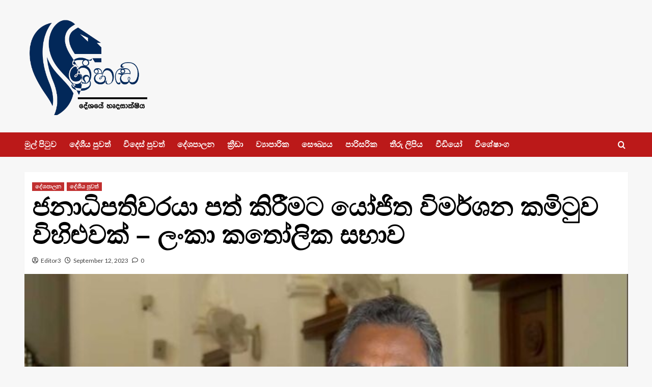

--- FILE ---
content_type: text/html; charset=UTF-8
request_url: https://srihanda.lk/2023/09/12/%E0%B6%A2%E0%B6%B1%E0%B7%8F%E0%B6%B0%E0%B7%92%E0%B6%B4%E0%B6%AD%E0%B7%92%E0%B7%80%E0%B6%BB%E0%B6%BA%E0%B7%8F-%E0%B6%B4%E0%B6%AD%E0%B7%8A-%E0%B6%9A%E0%B7%92%E0%B6%BB%E0%B7%93%E0%B6%B8%E0%B6%A7/
body_size: 20355
content:
<!doctype html>
<html lang="en-US" prefix="og: https://ogp.me/ns#">

<head>
    <meta charset="UTF-8">
    <meta name="viewport" content="width=device-width, initial-scale=1">
    <link rel="profile" href="https://gmpg.org/xfn/11">
    
        <style type="text/css">
            .wp_post_author_widget .wp-post-author-meta .awpa-display-name a:hover,
            body .entry-content .wp-post-author-wrap .awpa-display-name a:hover {
                color: #b81e1e            }

            .wp-post-author-meta .wp-post-author-meta-more-posts a.awpa-more-posts:hover, .awpa-review-field .right-star .awpa-rating-button:hover {
                color: #b81e1e;
                border-color: #b81e1e            }

                    </style>

<!-- Jetpack Site Verification Tags -->
<link rel='preload' href='https://fonts.googleapis.com/css?family=Source%2BSans%2BPro%3A400%2C700%7CLato%3A400%2C700&#038;subset=latin&#038;display=swap' as='style' onload="this.onload=null;this.rel='stylesheet'" type='text/css' media='all' crossorigin='anonymous'>
<link rel='preconnect' href='https://fonts.googleapis.com' crossorigin='anonymous'>
<link rel='preconnect' href='https://fonts.gstatic.com' crossorigin='anonymous'>

<!-- Open Graph Meta Tags generated by Blog2Social 733 - https://www.blog2social.com -->
<meta property="og:title" content="ජනාධිපතිවරයා පත් කිරීමට යෝජිත විමර්ශන කමිටුව විහිළුවක් – ලංකා කතෝලික සභාව"/>
<meta property="og:description" content=""/>
<meta property="og:url" content="https://srihanda.lk/2023/09/12/%E0%B6%A2%E0%B6%B1%E0%B7%8F%E0%B6%B0%E0%B7%92%E0%B6%B4%E0%B6%AD%E0%B7%92%E0%B7%80%E0%B6%BB%E0%B6%BA%E0%B7%8F-%E0%B6%B4%E0%B6%AD%E0%B7%8A-%E0%B6%9A%E0%B7%92%E0%B6%BB%E0%B7%93%E0%B6%B8%E0%B6%A7/"/>
<meta property="og:image:alt" content="පාර්ලිමේන්තුව හෑල්ලු කිරීමක් ගැන කතෝලික සභාවෙන් ප්‍රකාශයක්"/>
<meta property="og:image" content="https://srihanda.lk/wp-content/uploads/2021/09/කතෝලික-සභාව.jpg"/>
<meta property="og:image:width" content="1200"/>
<meta property="og:image:height" content="680"/>
<meta property="og:type" content="article"/>
<meta property="og:article:published_time" content="2023-09-12 21:52:57"/>
<meta property="og:article:modified_time" content="2023-09-12 21:52:57"/>
<meta property="og:article:tag" content="චැනල් 4 නාලිකාවෙන් හෙළි කළ කරුණු"/>
<meta property="og:article:tag" content="පාස්කු ප්‍රහාරය"/>
<meta property="og:article:tag" content="ලංකා කතෝලික සභාව"/>
<meta property="og:article:tag" content="විමර්ශන කමිටුව"/>
<!-- Open Graph Meta Tags generated by Blog2Social 733 - https://www.blog2social.com -->

<!-- Twitter Card generated by Blog2Social 733 - https://www.blog2social.com -->
<meta name="twitter:card" content="summary">
<meta name="twitter:title" content="ජනාධිපතිවරයා පත් කිරීමට යෝජිත විමර්ශන කමිටුව විහිළුවක් – ලංකා කතෝලික සභාව"/>
<meta name="twitter:description" content=""/>
<meta name="twitter:image" content="https://srihanda.lk/wp-content/uploads/2021/09/කතෝලික-සභාව.jpg"/>
<meta name="twitter:image:alt" content="පාර්ලිමේන්තුව හෑල්ලු කිරීමක් ගැන කතෝලික සභාවෙන් ප්‍රකාශයක්"/>
<!-- Twitter Card generated by Blog2Social 733 - https://www.blog2social.com -->
<meta name="author" content="Editor3"/>

<!-- Search Engine Optimization by Rank Math - https://rankmath.com/ -->
<title>ජනාධිපතිවරයා පත් කිරීමට යෝජිත විමර්ශන කමිටුව විහිළුවක් - ලංකා කතෝලික සභාව - srihanda.lk | Sri Handa News Official Web Site|Sri Lanka News|News Sri Lanka|Online Sinhala News</title>
<meta name="description" content="Srihanda.lk | Srihanda ,sri handa Latest and Trusted News website in Sri Lanka,Sri Lanka Latest news updates from Sri Lanka.Sri Lanka News updates and"/>
<meta name="robots" content="index, follow, max-snippet:-1, max-video-preview:-1, max-image-preview:large"/>
<link rel="canonical" href="https://srihanda.lk/2023/09/12/%e0%b6%a2%e0%b6%b1%e0%b7%8f%e0%b6%b0%e0%b7%92%e0%b6%b4%e0%b6%ad%e0%b7%92%e0%b7%80%e0%b6%bb%e0%b6%ba%e0%b7%8f-%e0%b6%b4%e0%b6%ad%e0%b7%8a-%e0%b6%9a%e0%b7%92%e0%b6%bb%e0%b7%93%e0%b6%b8%e0%b6%a7/" />
<meta property="og:locale" content="en_US" />
<meta property="og:type" content="article" />
<meta property="og:title" content="ජනාධිපතිවරයා පත් කිරීමට යෝජිත විමර්ශන කමිටුව විහිළුවක් - ලංකා කතෝලික සභාව - srihanda.lk | Sri Handa News Official Web Site|Sri Lanka News|News Sri Lanka|Online Sinhala News" />
<meta property="og:description" content="Srihanda.lk | Srihanda ,sri handa Latest and Trusted News website in Sri Lanka,Sri Lanka Latest news updates from Sri Lanka.Sri Lanka News updates and" />
<meta property="og:url" content="https://srihanda.lk/2023/09/12/%e0%b6%a2%e0%b6%b1%e0%b7%8f%e0%b6%b0%e0%b7%92%e0%b6%b4%e0%b6%ad%e0%b7%92%e0%b7%80%e0%b6%bb%e0%b6%ba%e0%b7%8f-%e0%b6%b4%e0%b6%ad%e0%b7%8a-%e0%b6%9a%e0%b7%92%e0%b6%bb%e0%b7%93%e0%b6%b8%e0%b6%a7/" />
<meta property="og:site_name" content="srihanda.lk | Sri Handa News Official Web Site|Sri Lanka News|News Sri Lanka|Online Sinhala News" />
<meta property="article:tag" content="චැනල් 4 නාලිකාවෙන් හෙළි කළ කරුණු" />
<meta property="article:tag" content="පාස්කු ප්‍රහාරය" />
<meta property="article:tag" content="ලංකා කතෝලික සභාව" />
<meta property="article:tag" content="විමර්ශන කමිටුව" />
<meta property="article:section" content="දේශපාලන" />
<meta property="og:image" content="https://srihanda.lk/wp-content/uploads/2021/09/කතෝලික-සභාව.jpg" />
<meta property="og:image:secure_url" content="https://srihanda.lk/wp-content/uploads/2021/09/කතෝලික-සභාව.jpg" />
<meta property="og:image:width" content="1200" />
<meta property="og:image:height" content="680" />
<meta property="og:image:alt" content="පාර්ලිමේන්තුව හෑල්ලු කිරීමක් ගැන කතෝලික සභාවෙන් ප්‍රකාශයක්" />
<meta property="og:image:type" content="image/jpeg" />
<meta property="article:published_time" content="2023-09-12T21:52:57+05:30" />
<meta name="twitter:card" content="summary_large_image" />
<meta name="twitter:title" content="ජනාධිපතිවරයා පත් කිරීමට යෝජිත විමර්ශන කමිටුව විහිළුවක් - ලංකා කතෝලික සභාව - srihanda.lk | Sri Handa News Official Web Site|Sri Lanka News|News Sri Lanka|Online Sinhala News" />
<meta name="twitter:description" content="Srihanda.lk | Srihanda ,sri handa Latest and Trusted News website in Sri Lanka,Sri Lanka Latest news updates from Sri Lanka.Sri Lanka News updates and" />
<meta name="twitter:image" content="https://srihanda.lk/wp-content/uploads/2021/09/කතෝලික-සභාව.jpg" />
<meta name="twitter:label1" content="Written by" />
<meta name="twitter:data1" content="Editor3" />
<meta name="twitter:label2" content="Time to read" />
<meta name="twitter:data2" content="Less than a minute" />
<script type="application/ld+json" class="rank-math-schema">{"@context":"https://schema.org","@graph":[{"@type":"Organization","@id":"https://srihanda.lk/#organization","name":"weberinc","url":"https://srihanda.lk","logo":{"@type":"ImageObject","@id":"https://srihanda.lk/#logo","url":"https://srihanda.lk/wp-content/uploads/2020/07/SriHanda_small.png","contentUrl":"https://srihanda.lk/wp-content/uploads/2020/07/SriHanda_small.png","caption":"weberinc","inLanguage":"en-US","width":"420","height":"210"}},{"@type":"WebSite","@id":"https://srihanda.lk/#website","url":"https://srihanda.lk","name":"weberinc","publisher":{"@id":"https://srihanda.lk/#organization"},"inLanguage":"en-US"},{"@type":"ImageObject","@id":"https://srihanda.lk/wp-content/uploads/2021/09/\u0d9a\u0dad\u0ddd\u0dbd\u0dd2\u0d9a-\u0dc3\u0db7\u0dcf\u0dc0.jpg","url":"https://srihanda.lk/wp-content/uploads/2021/09/\u0d9a\u0dad\u0ddd\u0dbd\u0dd2\u0d9a-\u0dc3\u0db7\u0dcf\u0dc0.jpg","width":"1200","height":"680","caption":"\u0db4\u0dcf\u0dbb\u0dca\u0dbd\u0dd2\u0db8\u0dda\u0db1\u0dca\u0dad\u0dd4\u0dc0 \u0dc4\u0dd1\u0dbd\u0dca\u0dbd\u0dd4 \u0d9a\u0dd2\u0dbb\u0dd3\u0db8\u0d9a\u0dca \u0d9c\u0dd0\u0db1 \u0d9a\u0dad\u0ddd\u0dbd\u0dd2\u0d9a \u0dc3\u0db7\u0dcf\u0dc0\u0dd9\u0db1\u0dca \u0db4\u0dca\u200d\u0dbb\u0d9a\u0dcf\u0dc1\u0dba\u0d9a\u0dca","inLanguage":"en-US"},{"@type":"WebPage","@id":"https://srihanda.lk/2023/09/12/%e0%b6%a2%e0%b6%b1%e0%b7%8f%e0%b6%b0%e0%b7%92%e0%b6%b4%e0%b6%ad%e0%b7%92%e0%b7%80%e0%b6%bb%e0%b6%ba%e0%b7%8f-%e0%b6%b4%e0%b6%ad%e0%b7%8a-%e0%b6%9a%e0%b7%92%e0%b6%bb%e0%b7%93%e0%b6%b8%e0%b6%a7/#webpage","url":"https://srihanda.lk/2023/09/12/%e0%b6%a2%e0%b6%b1%e0%b7%8f%e0%b6%b0%e0%b7%92%e0%b6%b4%e0%b6%ad%e0%b7%92%e0%b7%80%e0%b6%bb%e0%b6%ba%e0%b7%8f-%e0%b6%b4%e0%b6%ad%e0%b7%8a-%e0%b6%9a%e0%b7%92%e0%b6%bb%e0%b7%93%e0%b6%b8%e0%b6%a7/","name":"\u0da2\u0db1\u0dcf\u0db0\u0dd2\u0db4\u0dad\u0dd2\u0dc0\u0dbb\u0dba\u0dcf \u0db4\u0dad\u0dca \u0d9a\u0dd2\u0dbb\u0dd3\u0db8\u0da7 \u0dba\u0ddd\u0da2\u0dd2\u0dad \u0dc0\u0dd2\u0db8\u0dbb\u0dca\u0dc1\u0db1 \u0d9a\u0db8\u0dd2\u0da7\u0dd4\u0dc0 \u0dc0\u0dd2\u0dc4\u0dd2\u0dc5\u0dd4\u0dc0\u0d9a\u0dca - \u0dbd\u0d82\u0d9a\u0dcf \u0d9a\u0dad\u0ddd\u0dbd\u0dd2\u0d9a \u0dc3\u0db7\u0dcf\u0dc0 - srihanda.lk | Sri Handa News Official Web Site|Sri Lanka News|News Sri Lanka|Online Sinhala News","datePublished":"2023-09-12T21:52:57+05:30","dateModified":"2023-09-12T21:52:57+05:30","isPartOf":{"@id":"https://srihanda.lk/#website"},"primaryImageOfPage":{"@id":"https://srihanda.lk/wp-content/uploads/2021/09/\u0d9a\u0dad\u0ddd\u0dbd\u0dd2\u0d9a-\u0dc3\u0db7\u0dcf\u0dc0.jpg"},"inLanguage":"en-US"},{"@type":"Person","@id":"https://srihanda.lk/author/faslanfarook/","name":"Editor3","description":"Srihanda.lk | Srihanda ,sri handa Latest and Trusted News website in Sri Lanka,Sri Lanka Latest news updates from Sri Lanka.Sri Lanka News updates and discussions. We Cover sri lanka news,political news,breaking news,sports,finance,entertainment,sri lanka,lanka, sri lanka news, lanka news, sri lanka cricket, sri lanka breaking news and true news's not like hirunews.","url":"https://srihanda.lk/author/faslanfarook/","image":{"@type":"ImageObject","@id":"https://secure.gravatar.com/avatar/1e05ce61749993b52cebcb65ba74d924?s=96&amp;d=mm&amp;r=g","url":"https://secure.gravatar.com/avatar/1e05ce61749993b52cebcb65ba74d924?s=96&amp;d=mm&amp;r=g","caption":"Editor3","inLanguage":"en-US"},"worksFor":{"@id":"https://srihanda.lk/#organization"}},{"@type":"NewsArticle","headline":"\u0da2\u0db1\u0dcf\u0db0\u0dd2\u0db4\u0dad\u0dd2\u0dc0\u0dbb\u0dba\u0dcf \u0db4\u0dad\u0dca \u0d9a\u0dd2\u0dbb\u0dd3\u0db8\u0da7 \u0dba\u0ddd\u0da2\u0dd2\u0dad \u0dc0\u0dd2\u0db8\u0dbb\u0dca\u0dc1\u0db1 \u0d9a\u0db8\u0dd2\u0da7\u0dd4\u0dc0 \u0dc0\u0dd2\u0dc4\u0dd2\u0dc5\u0dd4\u0dc0\u0d9a\u0dca - \u0dbd\u0d82\u0d9a\u0dcf \u0d9a\u0dad\u0ddd\u0dbd\u0dd2\u0d9a \u0dc3\u0db7\u0dcf\u0dc0 - srihanda.lk | Sri Handa News","datePublished":"2023-09-12T21:52:57+05:30","dateModified":"2023-09-12T21:52:57+05:30","author":{"@id":"https://srihanda.lk/author/faslanfarook/","name":"Editor3"},"publisher":{"@id":"https://srihanda.lk/#organization"},"description":"Srihanda.lk | Srihanda ,sri handa Latest and Trusted News website in Sri Lanka,Sri Lanka Latest news updates from Sri Lanka.Sri Lanka News updates and","name":"\u0da2\u0db1\u0dcf\u0db0\u0dd2\u0db4\u0dad\u0dd2\u0dc0\u0dbb\u0dba\u0dcf \u0db4\u0dad\u0dca \u0d9a\u0dd2\u0dbb\u0dd3\u0db8\u0da7 \u0dba\u0ddd\u0da2\u0dd2\u0dad \u0dc0\u0dd2\u0db8\u0dbb\u0dca\u0dc1\u0db1 \u0d9a\u0db8\u0dd2\u0da7\u0dd4\u0dc0 \u0dc0\u0dd2\u0dc4\u0dd2\u0dc5\u0dd4\u0dc0\u0d9a\u0dca - \u0dbd\u0d82\u0d9a\u0dcf \u0d9a\u0dad\u0ddd\u0dbd\u0dd2\u0d9a \u0dc3\u0db7\u0dcf\u0dc0 - srihanda.lk | Sri Handa News","@id":"https://srihanda.lk/2023/09/12/%e0%b6%a2%e0%b6%b1%e0%b7%8f%e0%b6%b0%e0%b7%92%e0%b6%b4%e0%b6%ad%e0%b7%92%e0%b7%80%e0%b6%bb%e0%b6%ba%e0%b7%8f-%e0%b6%b4%e0%b6%ad%e0%b7%8a-%e0%b6%9a%e0%b7%92%e0%b6%bb%e0%b7%93%e0%b6%b8%e0%b6%a7/#richSnippet","isPartOf":{"@id":"https://srihanda.lk/2023/09/12/%e0%b6%a2%e0%b6%b1%e0%b7%8f%e0%b6%b0%e0%b7%92%e0%b6%b4%e0%b6%ad%e0%b7%92%e0%b7%80%e0%b6%bb%e0%b6%ba%e0%b7%8f-%e0%b6%b4%e0%b6%ad%e0%b7%8a-%e0%b6%9a%e0%b7%92%e0%b6%bb%e0%b7%93%e0%b6%b8%e0%b6%a7/#webpage"},"image":{"@id":"https://srihanda.lk/wp-content/uploads/2021/09/\u0d9a\u0dad\u0ddd\u0dbd\u0dd2\u0d9a-\u0dc3\u0db7\u0dcf\u0dc0.jpg"},"inLanguage":"en-US","mainEntityOfPage":{"@id":"https://srihanda.lk/2023/09/12/%e0%b6%a2%e0%b6%b1%e0%b7%8f%e0%b6%b0%e0%b7%92%e0%b6%b4%e0%b6%ad%e0%b7%92%e0%b7%80%e0%b6%bb%e0%b6%ba%e0%b7%8f-%e0%b6%b4%e0%b6%ad%e0%b7%8a-%e0%b6%9a%e0%b7%92%e0%b6%bb%e0%b7%93%e0%b6%b8%e0%b6%a7/#webpage"}}]}</script>
<!-- /Rank Math WordPress SEO plugin -->

<link rel='dns-prefetch' href='//static.addtoany.com' />
<link rel='dns-prefetch' href='//stats.wp.com' />
<link rel='dns-prefetch' href='//fonts.googleapis.com' />
<link rel='preconnect' href='https://fonts.googleapis.com' />
<link rel='preconnect' href='https://fonts.gstatic.com' />
<link rel="alternate" type="application/rss+xml" title="srihanda.lk | Sri Handa News Official Web Site|Sri Lanka News|News Sri Lanka|Online Sinhala News &raquo; Feed" href="https://srihanda.lk/feed/" />
<link rel="alternate" type="application/rss+xml" title="srihanda.lk | Sri Handa News Official Web Site|Sri Lanka News|News Sri Lanka|Online Sinhala News &raquo; Comments Feed" href="https://srihanda.lk/comments/feed/" />
<link rel="alternate" type="application/rss+xml" title="srihanda.lk | Sri Handa News Official Web Site|Sri Lanka News|News Sri Lanka|Online Sinhala News &raquo; ජනාධිපතිවරයා පත් කිරීමට යෝජිත විමර්ශන කමිටුව විහිළුවක් &#8211; ලංකා කතෝලික සභාව Comments Feed" href="https://srihanda.lk/2023/09/12/%e0%b6%a2%e0%b6%b1%e0%b7%8f%e0%b6%b0%e0%b7%92%e0%b6%b4%e0%b6%ad%e0%b7%92%e0%b7%80%e0%b6%bb%e0%b6%ba%e0%b7%8f-%e0%b6%b4%e0%b6%ad%e0%b7%8a-%e0%b6%9a%e0%b7%92%e0%b6%bb%e0%b7%93%e0%b6%b8%e0%b6%a7/feed/" />
		<!-- This site uses the Google Analytics by MonsterInsights plugin v8.20.0 - Using Analytics tracking - https://www.monsterinsights.com/ -->
		<!-- Note: MonsterInsights is not currently configured on this site. The site owner needs to authenticate with Google Analytics in the MonsterInsights settings panel. -->
					<!-- No tracking code set -->
				<!-- / Google Analytics by MonsterInsights -->
		<script type="text/javascript">
window._wpemojiSettings = {"baseUrl":"https:\/\/s.w.org\/images\/core\/emoji\/14.0.0\/72x72\/","ext":".png","svgUrl":"https:\/\/s.w.org\/images\/core\/emoji\/14.0.0\/svg\/","svgExt":".svg","source":{"concatemoji":"https:\/\/srihanda.lk\/wp-includes\/js\/wp-emoji-release.min.js?ver=6.3.7"}};
/*! This file is auto-generated */
!function(i,n){var o,s,e;function c(e){try{var t={supportTests:e,timestamp:(new Date).valueOf()};sessionStorage.setItem(o,JSON.stringify(t))}catch(e){}}function p(e,t,n){e.clearRect(0,0,e.canvas.width,e.canvas.height),e.fillText(t,0,0);var t=new Uint32Array(e.getImageData(0,0,e.canvas.width,e.canvas.height).data),r=(e.clearRect(0,0,e.canvas.width,e.canvas.height),e.fillText(n,0,0),new Uint32Array(e.getImageData(0,0,e.canvas.width,e.canvas.height).data));return t.every(function(e,t){return e===r[t]})}function u(e,t,n){switch(t){case"flag":return n(e,"\ud83c\udff3\ufe0f\u200d\u26a7\ufe0f","\ud83c\udff3\ufe0f\u200b\u26a7\ufe0f")?!1:!n(e,"\ud83c\uddfa\ud83c\uddf3","\ud83c\uddfa\u200b\ud83c\uddf3")&&!n(e,"\ud83c\udff4\udb40\udc67\udb40\udc62\udb40\udc65\udb40\udc6e\udb40\udc67\udb40\udc7f","\ud83c\udff4\u200b\udb40\udc67\u200b\udb40\udc62\u200b\udb40\udc65\u200b\udb40\udc6e\u200b\udb40\udc67\u200b\udb40\udc7f");case"emoji":return!n(e,"\ud83e\udef1\ud83c\udffb\u200d\ud83e\udef2\ud83c\udfff","\ud83e\udef1\ud83c\udffb\u200b\ud83e\udef2\ud83c\udfff")}return!1}function f(e,t,n){var r="undefined"!=typeof WorkerGlobalScope&&self instanceof WorkerGlobalScope?new OffscreenCanvas(300,150):i.createElement("canvas"),a=r.getContext("2d",{willReadFrequently:!0}),o=(a.textBaseline="top",a.font="600 32px Arial",{});return e.forEach(function(e){o[e]=t(a,e,n)}),o}function t(e){var t=i.createElement("script");t.src=e,t.defer=!0,i.head.appendChild(t)}"undefined"!=typeof Promise&&(o="wpEmojiSettingsSupports",s=["flag","emoji"],n.supports={everything:!0,everythingExceptFlag:!0},e=new Promise(function(e){i.addEventListener("DOMContentLoaded",e,{once:!0})}),new Promise(function(t){var n=function(){try{var e=JSON.parse(sessionStorage.getItem(o));if("object"==typeof e&&"number"==typeof e.timestamp&&(new Date).valueOf()<e.timestamp+604800&&"object"==typeof e.supportTests)return e.supportTests}catch(e){}return null}();if(!n){if("undefined"!=typeof Worker&&"undefined"!=typeof OffscreenCanvas&&"undefined"!=typeof URL&&URL.createObjectURL&&"undefined"!=typeof Blob)try{var e="postMessage("+f.toString()+"("+[JSON.stringify(s),u.toString(),p.toString()].join(",")+"));",r=new Blob([e],{type:"text/javascript"}),a=new Worker(URL.createObjectURL(r),{name:"wpTestEmojiSupports"});return void(a.onmessage=function(e){c(n=e.data),a.terminate(),t(n)})}catch(e){}c(n=f(s,u,p))}t(n)}).then(function(e){for(var t in e)n.supports[t]=e[t],n.supports.everything=n.supports.everything&&n.supports[t],"flag"!==t&&(n.supports.everythingExceptFlag=n.supports.everythingExceptFlag&&n.supports[t]);n.supports.everythingExceptFlag=n.supports.everythingExceptFlag&&!n.supports.flag,n.DOMReady=!1,n.readyCallback=function(){n.DOMReady=!0}}).then(function(){return e}).then(function(){var e;n.supports.everything||(n.readyCallback(),(e=n.source||{}).concatemoji?t(e.concatemoji):e.wpemoji&&e.twemoji&&(t(e.twemoji),t(e.wpemoji)))}))}((window,document),window._wpemojiSettings);
</script>
<style type="text/css">
img.wp-smiley,
img.emoji {
	display: inline !important;
	border: none !important;
	box-shadow: none !important;
	height: 1em !important;
	width: 1em !important;
	margin: 0 0.07em !important;
	vertical-align: -0.1em !important;
	background: none !important;
	padding: 0 !important;
}
</style>
	<link rel='stylesheet' id='blockspare-frontend-block-style-css-css' href='https://srihanda.lk/wp-content/plugins/blockspare/dist/style-blocks.css?ver=6.3.7' type='text/css' media='all' />
<link rel='stylesheet' id='latest-posts-block-fontawesome-front-css' href='https://srihanda.lk/wp-content/plugins/latest-posts-block-lite/src/assets/fontawesome/css/all.css?ver=1696654309' type='text/css' media='all' />
<link rel='stylesheet' id='latest-posts-block-frontend-block-style-css-css' href='https://srihanda.lk/wp-content/plugins/latest-posts-block-lite/dist/blocks.style.build.css?ver=6.3.7' type='text/css' media='all' />
<link rel='stylesheet' id='magic-content-box-blocks-fontawesome-front-css' href='https://srihanda.lk/wp-content/plugins/magic-content-box-lite/src/assets/fontawesome/css/all.css?ver=1696654316' type='text/css' media='all' />
<link rel='stylesheet' id='magic-content-box-frontend-block-style-css-css' href='https://srihanda.lk/wp-content/plugins/magic-content-box-lite/dist/blocks.style.build.css?ver=6.3.7' type='text/css' media='all' />
<link rel='stylesheet' id='wpauthor-blocks-fontawesome-front-css' href='https://srihanda.lk/wp-content/plugins/wp-post-author/assets/fontawesome/css/all.css?ver=3.6.0' type='text/css' media='all' />
<link rel='stylesheet' id='wpauthor-frontend-block-style-css-css' href='https://srihanda.lk/wp-content/plugins/wp-post-author/assets/dist/blocks.style.build.css?ver=3.6.0' type='text/css' media='all' />
<!-- `jetpack_related-posts` is included in the concatenated jetpack.css -->
<link rel='stylesheet' id='wp-block-library-css' href='https://srihanda.lk/wp-includes/css/dist/block-library/style.min.css?ver=6.3.7' type='text/css' media='all' />
<style id='wp-block-library-inline-css' type='text/css'>
.has-text-align-justify{text-align:justify;}
</style>
<style id='wp-block-library-theme-inline-css' type='text/css'>
.wp-block-audio figcaption{color:#555;font-size:13px;text-align:center}.is-dark-theme .wp-block-audio figcaption{color:hsla(0,0%,100%,.65)}.wp-block-audio{margin:0 0 1em}.wp-block-code{border:1px solid #ccc;border-radius:4px;font-family:Menlo,Consolas,monaco,monospace;padding:.8em 1em}.wp-block-embed figcaption{color:#555;font-size:13px;text-align:center}.is-dark-theme .wp-block-embed figcaption{color:hsla(0,0%,100%,.65)}.wp-block-embed{margin:0 0 1em}.blocks-gallery-caption{color:#555;font-size:13px;text-align:center}.is-dark-theme .blocks-gallery-caption{color:hsla(0,0%,100%,.65)}.wp-block-image figcaption{color:#555;font-size:13px;text-align:center}.is-dark-theme .wp-block-image figcaption{color:hsla(0,0%,100%,.65)}.wp-block-image{margin:0 0 1em}.wp-block-pullquote{border-bottom:4px solid;border-top:4px solid;color:currentColor;margin-bottom:1.75em}.wp-block-pullquote cite,.wp-block-pullquote footer,.wp-block-pullquote__citation{color:currentColor;font-size:.8125em;font-style:normal;text-transform:uppercase}.wp-block-quote{border-left:.25em solid;margin:0 0 1.75em;padding-left:1em}.wp-block-quote cite,.wp-block-quote footer{color:currentColor;font-size:.8125em;font-style:normal;position:relative}.wp-block-quote.has-text-align-right{border-left:none;border-right:.25em solid;padding-left:0;padding-right:1em}.wp-block-quote.has-text-align-center{border:none;padding-left:0}.wp-block-quote.is-large,.wp-block-quote.is-style-large,.wp-block-quote.is-style-plain{border:none}.wp-block-search .wp-block-search__label{font-weight:700}.wp-block-search__button{border:1px solid #ccc;padding:.375em .625em}:where(.wp-block-group.has-background){padding:1.25em 2.375em}.wp-block-separator.has-css-opacity{opacity:.4}.wp-block-separator{border:none;border-bottom:2px solid;margin-left:auto;margin-right:auto}.wp-block-separator.has-alpha-channel-opacity{opacity:1}.wp-block-separator:not(.is-style-wide):not(.is-style-dots){width:100px}.wp-block-separator.has-background:not(.is-style-dots){border-bottom:none;height:1px}.wp-block-separator.has-background:not(.is-style-wide):not(.is-style-dots){height:2px}.wp-block-table{margin:0 0 1em}.wp-block-table td,.wp-block-table th{word-break:normal}.wp-block-table figcaption{color:#555;font-size:13px;text-align:center}.is-dark-theme .wp-block-table figcaption{color:hsla(0,0%,100%,.65)}.wp-block-video figcaption{color:#555;font-size:13px;text-align:center}.is-dark-theme .wp-block-video figcaption{color:hsla(0,0%,100%,.65)}.wp-block-video{margin:0 0 1em}.wp-block-template-part.has-background{margin-bottom:0;margin-top:0;padding:1.25em 2.375em}
</style>
<link rel='stylesheet' id='mediaelement-css' href='https://srihanda.lk/wp-includes/js/mediaelement/mediaelementplayer-legacy.min.css?ver=4.2.17' type='text/css' media='all' />
<link rel='stylesheet' id='wp-mediaelement-css' href='https://srihanda.lk/wp-includes/js/mediaelement/wp-mediaelement.min.css?ver=6.3.7' type='text/css' media='all' />
<link rel='stylesheet' id='fontawesome-css' href='https://srihanda.lk/wp-content/plugins/blockspare/assets/fontawesome/css/all.css?ver=6.3.7' type='text/css' media='all' />
<style id='global-styles-inline-css' type='text/css'>
body{--wp--preset--color--black: #000000;--wp--preset--color--cyan-bluish-gray: #abb8c3;--wp--preset--color--white: #ffffff;--wp--preset--color--pale-pink: #f78da7;--wp--preset--color--vivid-red: #cf2e2e;--wp--preset--color--luminous-vivid-orange: #ff6900;--wp--preset--color--luminous-vivid-amber: #fcb900;--wp--preset--color--light-green-cyan: #7bdcb5;--wp--preset--color--vivid-green-cyan: #00d084;--wp--preset--color--pale-cyan-blue: #8ed1fc;--wp--preset--color--vivid-cyan-blue: #0693e3;--wp--preset--color--vivid-purple: #9b51e0;--wp--preset--gradient--vivid-cyan-blue-to-vivid-purple: linear-gradient(135deg,rgba(6,147,227,1) 0%,rgb(155,81,224) 100%);--wp--preset--gradient--light-green-cyan-to-vivid-green-cyan: linear-gradient(135deg,rgb(122,220,180) 0%,rgb(0,208,130) 100%);--wp--preset--gradient--luminous-vivid-amber-to-luminous-vivid-orange: linear-gradient(135deg,rgba(252,185,0,1) 0%,rgba(255,105,0,1) 100%);--wp--preset--gradient--luminous-vivid-orange-to-vivid-red: linear-gradient(135deg,rgba(255,105,0,1) 0%,rgb(207,46,46) 100%);--wp--preset--gradient--very-light-gray-to-cyan-bluish-gray: linear-gradient(135deg,rgb(238,238,238) 0%,rgb(169,184,195) 100%);--wp--preset--gradient--cool-to-warm-spectrum: linear-gradient(135deg,rgb(74,234,220) 0%,rgb(151,120,209) 20%,rgb(207,42,186) 40%,rgb(238,44,130) 60%,rgb(251,105,98) 80%,rgb(254,248,76) 100%);--wp--preset--gradient--blush-light-purple: linear-gradient(135deg,rgb(255,206,236) 0%,rgb(152,150,240) 100%);--wp--preset--gradient--blush-bordeaux: linear-gradient(135deg,rgb(254,205,165) 0%,rgb(254,45,45) 50%,rgb(107,0,62) 100%);--wp--preset--gradient--luminous-dusk: linear-gradient(135deg,rgb(255,203,112) 0%,rgb(199,81,192) 50%,rgb(65,88,208) 100%);--wp--preset--gradient--pale-ocean: linear-gradient(135deg,rgb(255,245,203) 0%,rgb(182,227,212) 50%,rgb(51,167,181) 100%);--wp--preset--gradient--electric-grass: linear-gradient(135deg,rgb(202,248,128) 0%,rgb(113,206,126) 100%);--wp--preset--gradient--midnight: linear-gradient(135deg,rgb(2,3,129) 0%,rgb(40,116,252) 100%);--wp--preset--font-size--small: 13px;--wp--preset--font-size--medium: 20px;--wp--preset--font-size--large: 36px;--wp--preset--font-size--x-large: 42px;--wp--preset--spacing--20: 0.44rem;--wp--preset--spacing--30: 0.67rem;--wp--preset--spacing--40: 1rem;--wp--preset--spacing--50: 1.5rem;--wp--preset--spacing--60: 2.25rem;--wp--preset--spacing--70: 3.38rem;--wp--preset--spacing--80: 5.06rem;--wp--preset--shadow--natural: 6px 6px 9px rgba(0, 0, 0, 0.2);--wp--preset--shadow--deep: 12px 12px 50px rgba(0, 0, 0, 0.4);--wp--preset--shadow--sharp: 6px 6px 0px rgba(0, 0, 0, 0.2);--wp--preset--shadow--outlined: 6px 6px 0px -3px rgba(255, 255, 255, 1), 6px 6px rgba(0, 0, 0, 1);--wp--preset--shadow--crisp: 6px 6px 0px rgba(0, 0, 0, 1);}body { margin: 0;--wp--style--global--content-size: 740px;--wp--style--global--wide-size: 1200px; }.wp-site-blocks > .alignleft { float: left; margin-right: 2em; }.wp-site-blocks > .alignright { float: right; margin-left: 2em; }.wp-site-blocks > .aligncenter { justify-content: center; margin-left: auto; margin-right: auto; }:where(.wp-site-blocks) > * { margin-block-start: 24px; margin-block-end: 0; }:where(.wp-site-blocks) > :first-child:first-child { margin-block-start: 0; }:where(.wp-site-blocks) > :last-child:last-child { margin-block-end: 0; }body { --wp--style--block-gap: 24px; }:where(body .is-layout-flow)  > :first-child:first-child{margin-block-start: 0;}:where(body .is-layout-flow)  > :last-child:last-child{margin-block-end: 0;}:where(body .is-layout-flow)  > *{margin-block-start: 24px;margin-block-end: 0;}:where(body .is-layout-constrained)  > :first-child:first-child{margin-block-start: 0;}:where(body .is-layout-constrained)  > :last-child:last-child{margin-block-end: 0;}:where(body .is-layout-constrained)  > *{margin-block-start: 24px;margin-block-end: 0;}:where(body .is-layout-flex) {gap: 24px;}:where(body .is-layout-grid) {gap: 24px;}body .is-layout-flow > .alignleft{float: left;margin-inline-start: 0;margin-inline-end: 2em;}body .is-layout-flow > .alignright{float: right;margin-inline-start: 2em;margin-inline-end: 0;}body .is-layout-flow > .aligncenter{margin-left: auto !important;margin-right: auto !important;}body .is-layout-constrained > .alignleft{float: left;margin-inline-start: 0;margin-inline-end: 2em;}body .is-layout-constrained > .alignright{float: right;margin-inline-start: 2em;margin-inline-end: 0;}body .is-layout-constrained > .aligncenter{margin-left: auto !important;margin-right: auto !important;}body .is-layout-constrained > :where(:not(.alignleft):not(.alignright):not(.alignfull)){max-width: var(--wp--style--global--content-size);margin-left: auto !important;margin-right: auto !important;}body .is-layout-constrained > .alignwide{max-width: var(--wp--style--global--wide-size);}body .is-layout-flex{display: flex;}body .is-layout-flex{flex-wrap: wrap;align-items: center;}body .is-layout-flex > *{margin: 0;}body .is-layout-grid{display: grid;}body .is-layout-grid > *{margin: 0;}body{padding-top: 0px;padding-right: 0px;padding-bottom: 0px;padding-left: 0px;}a:where(:not(.wp-element-button)){text-decoration: none;}.wp-element-button, .wp-block-button__link{background-color: #32373c;border-width: 0;color: #fff;font-family: inherit;font-size: inherit;line-height: inherit;padding: calc(0.667em + 2px) calc(1.333em + 2px);text-decoration: none;}.has-black-color{color: var(--wp--preset--color--black) !important;}.has-cyan-bluish-gray-color{color: var(--wp--preset--color--cyan-bluish-gray) !important;}.has-white-color{color: var(--wp--preset--color--white) !important;}.has-pale-pink-color{color: var(--wp--preset--color--pale-pink) !important;}.has-vivid-red-color{color: var(--wp--preset--color--vivid-red) !important;}.has-luminous-vivid-orange-color{color: var(--wp--preset--color--luminous-vivid-orange) !important;}.has-luminous-vivid-amber-color{color: var(--wp--preset--color--luminous-vivid-amber) !important;}.has-light-green-cyan-color{color: var(--wp--preset--color--light-green-cyan) !important;}.has-vivid-green-cyan-color{color: var(--wp--preset--color--vivid-green-cyan) !important;}.has-pale-cyan-blue-color{color: var(--wp--preset--color--pale-cyan-blue) !important;}.has-vivid-cyan-blue-color{color: var(--wp--preset--color--vivid-cyan-blue) !important;}.has-vivid-purple-color{color: var(--wp--preset--color--vivid-purple) !important;}.has-black-background-color{background-color: var(--wp--preset--color--black) !important;}.has-cyan-bluish-gray-background-color{background-color: var(--wp--preset--color--cyan-bluish-gray) !important;}.has-white-background-color{background-color: var(--wp--preset--color--white) !important;}.has-pale-pink-background-color{background-color: var(--wp--preset--color--pale-pink) !important;}.has-vivid-red-background-color{background-color: var(--wp--preset--color--vivid-red) !important;}.has-luminous-vivid-orange-background-color{background-color: var(--wp--preset--color--luminous-vivid-orange) !important;}.has-luminous-vivid-amber-background-color{background-color: var(--wp--preset--color--luminous-vivid-amber) !important;}.has-light-green-cyan-background-color{background-color: var(--wp--preset--color--light-green-cyan) !important;}.has-vivid-green-cyan-background-color{background-color: var(--wp--preset--color--vivid-green-cyan) !important;}.has-pale-cyan-blue-background-color{background-color: var(--wp--preset--color--pale-cyan-blue) !important;}.has-vivid-cyan-blue-background-color{background-color: var(--wp--preset--color--vivid-cyan-blue) !important;}.has-vivid-purple-background-color{background-color: var(--wp--preset--color--vivid-purple) !important;}.has-black-border-color{border-color: var(--wp--preset--color--black) !important;}.has-cyan-bluish-gray-border-color{border-color: var(--wp--preset--color--cyan-bluish-gray) !important;}.has-white-border-color{border-color: var(--wp--preset--color--white) !important;}.has-pale-pink-border-color{border-color: var(--wp--preset--color--pale-pink) !important;}.has-vivid-red-border-color{border-color: var(--wp--preset--color--vivid-red) !important;}.has-luminous-vivid-orange-border-color{border-color: var(--wp--preset--color--luminous-vivid-orange) !important;}.has-luminous-vivid-amber-border-color{border-color: var(--wp--preset--color--luminous-vivid-amber) !important;}.has-light-green-cyan-border-color{border-color: var(--wp--preset--color--light-green-cyan) !important;}.has-vivid-green-cyan-border-color{border-color: var(--wp--preset--color--vivid-green-cyan) !important;}.has-pale-cyan-blue-border-color{border-color: var(--wp--preset--color--pale-cyan-blue) !important;}.has-vivid-cyan-blue-border-color{border-color: var(--wp--preset--color--vivid-cyan-blue) !important;}.has-vivid-purple-border-color{border-color: var(--wp--preset--color--vivid-purple) !important;}.has-vivid-cyan-blue-to-vivid-purple-gradient-background{background: var(--wp--preset--gradient--vivid-cyan-blue-to-vivid-purple) !important;}.has-light-green-cyan-to-vivid-green-cyan-gradient-background{background: var(--wp--preset--gradient--light-green-cyan-to-vivid-green-cyan) !important;}.has-luminous-vivid-amber-to-luminous-vivid-orange-gradient-background{background: var(--wp--preset--gradient--luminous-vivid-amber-to-luminous-vivid-orange) !important;}.has-luminous-vivid-orange-to-vivid-red-gradient-background{background: var(--wp--preset--gradient--luminous-vivid-orange-to-vivid-red) !important;}.has-very-light-gray-to-cyan-bluish-gray-gradient-background{background: var(--wp--preset--gradient--very-light-gray-to-cyan-bluish-gray) !important;}.has-cool-to-warm-spectrum-gradient-background{background: var(--wp--preset--gradient--cool-to-warm-spectrum) !important;}.has-blush-light-purple-gradient-background{background: var(--wp--preset--gradient--blush-light-purple) !important;}.has-blush-bordeaux-gradient-background{background: var(--wp--preset--gradient--blush-bordeaux) !important;}.has-luminous-dusk-gradient-background{background: var(--wp--preset--gradient--luminous-dusk) !important;}.has-pale-ocean-gradient-background{background: var(--wp--preset--gradient--pale-ocean) !important;}.has-electric-grass-gradient-background{background: var(--wp--preset--gradient--electric-grass) !important;}.has-midnight-gradient-background{background: var(--wp--preset--gradient--midnight) !important;}.has-small-font-size{font-size: var(--wp--preset--font-size--small) !important;}.has-medium-font-size{font-size: var(--wp--preset--font-size--medium) !important;}.has-large-font-size{font-size: var(--wp--preset--font-size--large) !important;}.has-x-large-font-size{font-size: var(--wp--preset--font-size--x-large) !important;}
.wp-block-navigation a:where(:not(.wp-element-button)){color: inherit;}
.wp-block-pullquote{font-size: 1.5em;line-height: 1.6;}
</style>
<link rel='stylesheet' id='redux-extendify-styles-css' href='https://srihanda.lk/wp-content/plugins/redux-framework/redux-core/assets/css/extendify-utilities.css?ver=4.4.7' type='text/css' media='all' />
<link rel='stylesheet' id='contact-form-7-css' href='https://srihanda.lk/wp-content/plugins/contact-form-7/includes/css/styles.css?ver=5.8.1' type='text/css' media='all' />
<link rel='stylesheet' id='awpa-wp-post-author-styles-css' href='https://srihanda.lk/wp-content/plugins/wp-post-author/assets/css/awpa-frontend-style.css?ver=3.6.0' type='text/css' media='all' />
<link rel='stylesheet' id='elespare-icons-css' href='https://srihanda.lk/wp-content/plugins/elespare/assets/font/elespare-icons.css?ver=2.0.3' type='text/css' media='all' />
<link crossorigin="anonymous" rel='stylesheet' id='covernews-google-fonts-css' href='https://fonts.googleapis.com/css?family=Source%2BSans%2BPro%3A400%2C700%7CLato%3A400%2C700&#038;subset=latin&#038;display=swap' type='text/css' media='all' />
<link rel='stylesheet' id='covernews-icons-css' href='https://srihanda.lk/wp-content/themes/covernews/assets/icons/style.css?ver=6.3.7' type='text/css' media='all' />
<link rel='stylesheet' id='bootstrap-css' href='https://srihanda.lk/wp-content/themes/covernews/assets/bootstrap/css/bootstrap.min.css?ver=6.3.7' type='text/css' media='all' />
<link rel='stylesheet' id='covernews-style-css' href='https://srihanda.lk/wp-content/themes/covernews/style.min.css?ver=5.0.3' type='text/css' media='all' />
<link rel='stylesheet' id='recent-posts-widget-with-thumbnails-public-style-css' href='https://srihanda.lk/wp-content/plugins/recent-posts-widget-with-thumbnails/public.css?ver=7.1.1' type='text/css' media='all' />
<link crossorigin="anonymous" rel='stylesheet' id='mm-google-webfont-dosis-css' href='//fonts.googleapis.com/css?family=Dosis%3Ainherit%2C400&#038;subset=latin%2Clatin-ext&#038;ver=6.3.7' type='text/css' media='all' />
<link rel='stylesheet' id='addtoany-css' href='https://srihanda.lk/wp-content/plugins/add-to-any/addtoany.min.css?ver=1.16' type='text/css' media='all' />
<!-- `sharedaddy` is included in the concatenated jetpack.css -->
<link rel='stylesheet' id='social-logos-css' href='https://srihanda.lk/wp-content/plugins/jetpack/_inc/social-logos/social-logos.min.css?ver=12.6.3' type='text/css' media='all' />
<link rel='stylesheet' id='jetpack_css-css' href='https://srihanda.lk/wp-content/plugins/jetpack/css/jetpack.css?ver=12.6.3' type='text/css' media='all' />
<script type='text/javascript' id='jetpack_related-posts-js-extra'>
/* <![CDATA[ */
var related_posts_js_options = {"post_heading":"h4"};
/* ]]> */
</script>
<script type='text/javascript' src='https://srihanda.lk/wp-content/plugins/jetpack/_inc/build/related-posts/related-posts.min.js?ver=20211209' id='jetpack_related-posts-js'></script>
<script type='text/javascript' src='https://srihanda.lk/wp-includes/js/jquery/jquery.min.js?ver=3.7.0' id='jquery-core-js'></script>
<script type='text/javascript' src='https://srihanda.lk/wp-includes/js/jquery/jquery-migrate.min.js?ver=3.4.1' id='jquery-migrate-js'></script>
<script type='text/javascript' src='https://srihanda.lk/wp-content/plugins/blockspare/assets/js/countup/waypoints.min.js?ver=6.3.7' id='waypoint-js'></script>
<script type='text/javascript' src='https://srihanda.lk/wp-content/plugins/blockspare/assets/js/countup/jquery.counterup.min.js?ver=1' id='countup-js'></script>
<script id="addtoany-core-js-before" type="text/javascript">
window.a2a_config=window.a2a_config||{};a2a_config.callbacks=[];a2a_config.overlays=[];a2a_config.templates={};
</script>
<script type='text/javascript' async src='https://static.addtoany.com/menu/page.js' id='addtoany-core-js'></script>
<script type='text/javascript' async src='https://srihanda.lk/wp-content/plugins/add-to-any/addtoany.min.js?ver=1.1' id='addtoany-jquery-js'></script>
<script type='text/javascript' src='https://srihanda.lk/wp-content/plugins/wp-post-author/assets/js/awpa-frontend-scripts.js?ver=3.6.0' id='awpa-custom-bg-scripts-js'></script>
<link rel="https://api.w.org/" href="https://srihanda.lk/wp-json/" /><link rel="alternate" type="application/json" href="https://srihanda.lk/wp-json/wp/v2/posts/57444" /><link rel="EditURI" type="application/rsd+xml" title="RSD" href="https://srihanda.lk/xmlrpc.php?rsd" />
<meta name="generator" content="WordPress 6.3.7" />
<link rel='shortlink' href='https://wp.me/pc6mUF-eWw' />
<link rel="alternate" type="application/json+oembed" href="https://srihanda.lk/wp-json/oembed/1.0/embed?url=https%3A%2F%2Fsrihanda.lk%2F2023%2F09%2F12%2F%25e0%25b6%25a2%25e0%25b6%25b1%25e0%25b7%258f%25e0%25b6%25b0%25e0%25b7%2592%25e0%25b6%25b4%25e0%25b6%25ad%25e0%25b7%2592%25e0%25b7%2580%25e0%25b6%25bb%25e0%25b6%25ba%25e0%25b7%258f-%25e0%25b6%25b4%25e0%25b6%25ad%25e0%25b7%258a-%25e0%25b6%259a%25e0%25b7%2592%25e0%25b6%25bb%25e0%25b7%2593%25e0%25b6%25b8%25e0%25b6%25a7%2F" />
<link rel="alternate" type="text/xml+oembed" href="https://srihanda.lk/wp-json/oembed/1.0/embed?url=https%3A%2F%2Fsrihanda.lk%2F2023%2F09%2F12%2F%25e0%25b6%25a2%25e0%25b6%25b1%25e0%25b7%258f%25e0%25b6%25b0%25e0%25b7%2592%25e0%25b6%25b4%25e0%25b6%25ad%25e0%25b7%2592%25e0%25b7%2580%25e0%25b6%25bb%25e0%25b6%25ba%25e0%25b7%258f-%25e0%25b6%25b4%25e0%25b6%25ad%25e0%25b7%258a-%25e0%25b6%259a%25e0%25b7%2592%25e0%25b6%25bb%25e0%25b7%2593%25e0%25b6%25b8%25e0%25b6%25a7%2F&#038;format=xml" />
<meta name="generator" content="Redux 4.4.7" />	<style>img#wpstats{display:none}</style>
				<script>
			document.documentElement.className = document.documentElement.className.replace( 'no-js', 'js' );
		</script>
				<style>
			.no-js img.lazyload { display: none; }
			figure.wp-block-image img.lazyloading { min-width: 150px; }
							.lazyload, .lazyloading { opacity: 0; }
				.lazyloaded {
					opacity: 1;
					transition: opacity 400ms;
					transition-delay: 0ms;
				}
					</style>
		<link rel="pingback" href="https://srihanda.lk/xmlrpc.php"><meta name="generator" content="Elementor 3.16.4; features: e_dom_optimization, e_optimized_assets_loading, additional_custom_breakpoints; settings: css_print_method-external, google_font-enabled, font_display-auto">
        <style type="text/css">
                        .site-title,
            .site-description {
                position: absolute;
                clip: rect(1px, 1px, 1px, 1px);
                display: none;
            }

                    .elementor-template-full-width .elementor-section.elementor-section-full_width > .elementor-container,
        .elementor-template-full-width .elementor-section.elementor-section-boxed > .elementor-container{
            max-width: 1200px;
        }
        @media (min-width: 1600px){
            .elementor-template-full-width .elementor-section.elementor-section-full_width > .elementor-container,
            .elementor-template-full-width .elementor-section.elementor-section-boxed > .elementor-container{
                max-width: 1600px;
            }
        }
        
        .align-content-left .elementor-section-stretched,
        .align-content-right .elementor-section-stretched {
            max-width: 100%;
            left: 0 !important;
        }


        </style>
        <link rel="amphtml" href="https://srihanda.lk/2023/09/12/%E0%B6%A2%E0%B6%B1%E0%B7%8F%E0%B6%B0%E0%B7%92%E0%B6%B4%E0%B6%AD%E0%B7%92%E0%B7%80%E0%B6%BB%E0%B6%BA%E0%B7%8F-%E0%B6%B4%E0%B6%AD%E0%B7%8A-%E0%B6%9A%E0%B7%92%E0%B6%BB%E0%B7%93%E0%B6%B8%E0%B6%A7/amp/"><link rel="icon" href="https://srihanda.lk/wp-content/uploads/2020/06/cropped-SriHanda_small-2-32x32.png" sizes="32x32" />
<link rel="icon" href="https://srihanda.lk/wp-content/uploads/2020/06/cropped-SriHanda_small-2-192x192.png" sizes="192x192" />
<link rel="apple-touch-icon" href="https://srihanda.lk/wp-content/uploads/2020/06/cropped-SriHanda_small-2-180x180.png" />
<meta name="msapplication-TileImage" content="https://srihanda.lk/wp-content/uploads/2020/06/cropped-SriHanda_small-2-270x270.png" />
</head>

<body data-rsssl=1 class="post-template-default single single-post postid-57444 single-format-standard wp-custom-logo wp-embed-responsive default-content-layout scrollup-sticky-header aft-sticky-header aft-sticky-sidebar default aft-container-default aft-main-banner-slider-editors-picks-trending single-content-mode-default header-image-default full-width-content elementor-default elementor-kit-8732">
    
            <div id="af-preloader">
            <div id="loader-wrapper">
                <div id="loader"></div>
            </div>
        </div>
    
    <div id="page" class="site">
        <a class="skip-link screen-reader-text" href="#content">Skip to content</a>

        <div class="header-layout-1">
        <header id="masthead" class="site-header">
                <div class="masthead-banner " data-background="">
            <div class="container">
                <div class="row">
                    <div class="col-md-4">
                        <div class="site-branding">
                            <a href="https://srihanda.lk/" class="custom-logo-link" rel="home"><img width="250" height="200"   alt="Srihanda.lk | Sri handa News| Sri Lanka news" decoding="async" fetchpriority="high" data-src="https://srihanda.lk/wp-content/uploads/2020/06/SriHanda_250x200.png" class="custom-logo lazyload" src="[data-uri]" /><noscript><img width="250" height="200" src="https://srihanda.lk/wp-content/uploads/2020/06/SriHanda_250x200.png" class="custom-logo" alt="Srihanda.lk | Sri handa News| Sri Lanka news" decoding="async" fetchpriority="high" /></noscript></a>                                <p class="site-title font-family-1">
                                    <a href="https://srihanda.lk/" rel="home">srihanda.lk | Sri Handa News Official Web Site|Sri Lanka News|News Sri Lanka|Online Sinhala News</a>
                                </p>
                            
                                                            <p class="site-description">දේශයේ හෘදසාක්ෂිය</p>
                                                    </div>
                    </div>
                    <div class="col-md-8">
                                            </div>
                </div>
            </div>
        </div>
        <nav id="site-navigation" class="main-navigation">
            <div class="container">
                <div class="row">
                    <div class="kol-12">
                        <div class="navigation-container">

                            <div class="main-navigation-container-items-wrapper">

                                <span class="toggle-menu" aria-controls="primary-menu" aria-expanded="false">
                                    <a href="javascript:void(0)" class="aft-void-menu">
                                        <span class="screen-reader-text">Primary Menu</span>
                                        <i class="ham"></i>
                                    </a>
                                </span>
                                <span class="af-mobile-site-title-wrap">
                                    <a href="https://srihanda.lk/" class="custom-logo-link" rel="home"><img width="250" height="200"   alt="Srihanda.lk | Sri handa News| Sri Lanka news" decoding="async" data-src="https://srihanda.lk/wp-content/uploads/2020/06/SriHanda_250x200.png" class="custom-logo lazyload" src="[data-uri]" /><noscript><img width="250" height="200" src="https://srihanda.lk/wp-content/uploads/2020/06/SriHanda_250x200.png" class="custom-logo" alt="Srihanda.lk | Sri handa News| Sri Lanka news" decoding="async" /></noscript></a>                                    <p class="site-title font-family-1">
                                        <a href="https://srihanda.lk/" rel="home">srihanda.lk | Sri Handa News Official Web Site|Sri Lanka News|News Sri Lanka|Online Sinhala News</a>
                                    </p>
                                </span>
                                <div class="menu main-menu"><ul id="primary-menu" class="menu"><li id="menu-item-8" class="menu-item menu-item-type-custom menu-item-object-custom menu-item-home menu-item-8"><a href="https://srihanda.lk/">මුල් පිටුව</a></li>
<li id="menu-item-12" class="menu-item menu-item-type-taxonomy menu-item-object-category current-post-ancestor current-menu-parent current-post-parent menu-item-12"><a href="https://srihanda.lk/category/local-news/">දේශීය පුවත්</a></li>
<li id="menu-item-881" class="menu-item menu-item-type-taxonomy menu-item-object-category menu-item-881"><a href="https://srihanda.lk/category/foreign-news/">විදෙස් පුවත්</a></li>
<li id="menu-item-11" class="menu-item menu-item-type-taxonomy menu-item-object-category current-post-ancestor current-menu-parent current-post-parent menu-item-11"><a href="https://srihanda.lk/category/politics/">දේශපාලන</a></li>
<li id="menu-item-79" class="menu-item menu-item-type-taxonomy menu-item-object-category menu-item-79"><a href="https://srihanda.lk/category/sport/">ක්‍රීඩා</a></li>
<li id="menu-item-1017" class="menu-item menu-item-type-taxonomy menu-item-object-category menu-item-1017"><a href="https://srihanda.lk/category/business/">ව්‍යාපාරික</a></li>
<li id="menu-item-915" class="menu-item menu-item-type-taxonomy menu-item-object-category menu-item-915"><a href="https://srihanda.lk/category/health/">සෞඛ්‍යය</a></li>
<li id="menu-item-7554" class="menu-item menu-item-type-taxonomy menu-item-object-category menu-item-7554"><a href="https://srihanda.lk/category/environmental/">පාරිසරික</a></li>
<li id="menu-item-2264" class="menu-item menu-item-type-taxonomy menu-item-object-category menu-item-2264"><a href="https://srihanda.lk/category/columns/">තීරු ලිපිය</a></li>
<li id="menu-item-7555" class="menu-item menu-item-type-taxonomy menu-item-object-category menu-item-7555"><a href="https://srihanda.lk/category/%e0%b7%80%e0%b7%93%e0%b6%a9%e0%b7%92%e0%b6%ba%e0%b7%9d/">වීඩියෝ</a></li>
<li id="menu-item-80" class="menu-item menu-item-type-taxonomy menu-item-object-category menu-item-80"><a href="https://srihanda.lk/category/special/">විශේෂාංග</a></li>
</ul></div>                            </div>
                            <div class="cart-search">

                                <div class="af-search-wrap">
                                    <div class="search-overlay">
                                        <a href="#" title="Search" class="search-icon">
                                            <i class="fa fa-search"></i>
                                        </a>
                                        <div class="af-search-form">
                                            <form role="search" method="get" class="search-form" action="https://srihanda.lk/">
				<label>
					<span class="screen-reader-text">Search for:</span>
					<input type="search" class="search-field" placeholder="Search &hellip;" value="" name="s" />
				</label>
				<input type="submit" class="search-submit" value="Search" />
			</form>                                        </div>
                                    </div>
                                </div>
                            </div>


                        </div>
                    </div>
                </div>
            </div>
        </nav>
    </header>
</div>

        
            <div id="content" class="container">
                                <div class="section-block-upper row">
                <div id="primary" class="content-area">
                    <main id="main" class="site-main">

                                                    <article id="post-57444" class="af-single-article post-57444 post type-post status-publish format-standard has-post-thumbnail hentry category-politics category-local-news tag--4--- tag-647 tag-15849 tag-15850">
                                <div class="entry-content-wrap">
                                    <header class="entry-header">

    <div class="header-details-wrapper">
        <div class="entry-header-details">
                            <div class="figure-categories figure-categories-bg">
                                        <ul class="cat-links"><li class="meta-category">
                             <a class="covernews-categories category-color-1" href="https://srihanda.lk/category/politics/" alt="View all posts in දේශපාලන"> 
                                 දේශපාලන
                             </a>
                        </li><li class="meta-category">
                             <a class="covernews-categories category-color-1" href="https://srihanda.lk/category/local-news/" alt="View all posts in දේශීය පුවත්"> 
                                 දේශීය පුවත්
                             </a>
                        </li></ul>                </div>
                        <h1 class="entry-title">ජනාධිපතිවරයා පත් කිරීමට යෝජිත විමර්ශන කමිටුව විහිළුවක් &#8211; ලංකා කතෝලික සභාව</h1>
            
                
        <span class="author-links">
           
                            
                <span class="item-metadata posts-author">
                <i class="far fa-user-circle"></i>
                                <a href="https://srihanda.lk/author/faslanfarook/">
                    Editor3                </a>
                                </span>
                         <span class="item-metadata posts-date">
    <i class="far fa-clock"></i>
    <a href="https://srihanda.lk/2023/09/"> 
        September 12, 2023        </a>
</span>
                        <span class="aft-comment-count">
                <a href="https://srihanda.lk/2023/09/12/%e0%b6%a2%e0%b6%b1%e0%b7%8f%e0%b6%b0%e0%b7%92%e0%b6%b4%e0%b6%ad%e0%b7%92%e0%b7%80%e0%b6%bb%e0%b6%ba%e0%b7%8f-%e0%b6%b4%e0%b6%ad%e0%b7%8a-%e0%b6%9a%e0%b7%92%e0%b6%bb%e0%b7%93%e0%b6%b8%e0%b6%a7/">
                    <i class="far fa-comment"></i>
                    <span class="aft-show-hover">
                        0                    </span>
                </a>
            </span>
                    </span>
                        

                    </div>
    </div>

        <div class="aft-post-thumbnail-wrapper">    
                    <div class="post-thumbnail full-width-image">
                    <img width="640" height="362"   alt="පාර්ලිමේන්තුව හෑල්ලු කිරීමක් ගැන කතෝලික සභාවෙන් ප්‍රකාශයක්" decoding="async" data-srcset="https://srihanda.lk/wp-content/uploads/2021/09/කතෝලික-සභාව-650x368.jpg 650w, https://srihanda.lk/wp-content/uploads/2021/09/කතෝලික-සභාව-300x170.jpg 300w, https://srihanda.lk/wp-content/uploads/2021/09/කතෝලික-සභාව-768x435.jpg 768w, https://srihanda.lk/wp-content/uploads/2021/09/කතෝලික-සභාව.jpg 1200w"  data-src="https://srihanda.lk/wp-content/uploads/2021/09/කතෝලික-සභාව-650x368.jpg" data-sizes="(max-width: 640px) 100vw, 640px" class="attachment-large size-large wp-post-image lazyload" src="[data-uri]" /><noscript><img width="640" height="362" src="https://srihanda.lk/wp-content/uploads/2021/09/කතෝලික-සභාව-650x368.jpg" class="attachment-large size-large wp-post-image" alt="පාර්ලිමේන්තුව හෑල්ලු කිරීමක් ගැන කතෝලික සභාවෙන් ප්‍රකාශයක්" decoding="async" srcset="https://srihanda.lk/wp-content/uploads/2021/09/කතෝලික-සභාව-650x368.jpg 650w, https://srihanda.lk/wp-content/uploads/2021/09/කතෝලික-සභාව-300x170.jpg 300w, https://srihanda.lk/wp-content/uploads/2021/09/කතෝලික-සභාව-768x435.jpg 768w, https://srihanda.lk/wp-content/uploads/2021/09/කතෝලික-සභාව.jpg 1200w" sizes="(max-width: 640px) 100vw, 640px" /></noscript>                </div>
            
                        <span class="aft-image-caption">
                <p>
                    පාර්ලිමේන්තුව හෑල්ලු කිරීමක් ගැන කතෝලික සභාවෙන් ප්‍රකාශයක්                </p>
            </span>
        </div>
    </header><!-- .entry-header -->                                    

    <div class="entry-content">
        <div class="addtoany_share_save_container addtoany_content addtoany_content_top"><div class="a2a_kit a2a_kit_size_32 addtoany_list" data-a2a-url="https://srihanda.lk/2023/09/12/%e0%b6%a2%e0%b6%b1%e0%b7%8f%e0%b6%b0%e0%b7%92%e0%b6%b4%e0%b6%ad%e0%b7%92%e0%b7%80%e0%b6%bb%e0%b6%ba%e0%b7%8f-%e0%b6%b4%e0%b6%ad%e0%b7%8a-%e0%b6%9a%e0%b7%92%e0%b6%bb%e0%b7%93%e0%b6%b8%e0%b6%a7/" data-a2a-title="ජනාධිපතිවරයා පත් කිරීමට යෝජිත විමර්ශන කමිටුව විහිළුවක් – ලංකා කතෝලික සභාව"><a class="a2a_button_facebook" href="https://www.addtoany.com/add_to/facebook?linkurl=https%3A%2F%2Fsrihanda.lk%2F2023%2F09%2F12%2F%25e0%25b6%25a2%25e0%25b6%25b1%25e0%25b7%258f%25e0%25b6%25b0%25e0%25b7%2592%25e0%25b6%25b4%25e0%25b6%25ad%25e0%25b7%2592%25e0%25b7%2580%25e0%25b6%25bb%25e0%25b6%25ba%25e0%25b7%258f-%25e0%25b6%25b4%25e0%25b6%25ad%25e0%25b7%258a-%25e0%25b6%259a%25e0%25b7%2592%25e0%25b6%25bb%25e0%25b7%2593%25e0%25b6%25b8%25e0%25b6%25a7%2F&amp;linkname=%E0%B6%A2%E0%B6%B1%E0%B7%8F%E0%B6%B0%E0%B7%92%E0%B6%B4%E0%B6%AD%E0%B7%92%E0%B7%80%E0%B6%BB%E0%B6%BA%E0%B7%8F%20%E0%B6%B4%E0%B6%AD%E0%B7%8A%20%E0%B6%9A%E0%B7%92%E0%B6%BB%E0%B7%93%E0%B6%B8%E0%B6%A7%20%E0%B6%BA%E0%B7%9D%E0%B6%A2%E0%B7%92%E0%B6%AD%20%E0%B7%80%E0%B7%92%E0%B6%B8%E0%B6%BB%E0%B7%8A%E0%B7%81%E0%B6%B1%20%E0%B6%9A%E0%B6%B8%E0%B7%92%E0%B6%A7%E0%B7%94%E0%B7%80%20%E0%B7%80%E0%B7%92%E0%B7%84%E0%B7%92%E0%B7%85%E0%B7%94%E0%B7%80%E0%B6%9A%E0%B7%8A%20%E2%80%93%20%E0%B6%BD%E0%B6%82%E0%B6%9A%E0%B7%8F%20%E0%B6%9A%E0%B6%AD%E0%B7%9D%E0%B6%BD%E0%B7%92%E0%B6%9A%20%E0%B7%83%E0%B6%B7%E0%B7%8F%E0%B7%80" title="Facebook" rel="nofollow noopener" target="_blank"></a><a class="a2a_button_twitter" href="https://www.addtoany.com/add_to/twitter?linkurl=https%3A%2F%2Fsrihanda.lk%2F2023%2F09%2F12%2F%25e0%25b6%25a2%25e0%25b6%25b1%25e0%25b7%258f%25e0%25b6%25b0%25e0%25b7%2592%25e0%25b6%25b4%25e0%25b6%25ad%25e0%25b7%2592%25e0%25b7%2580%25e0%25b6%25bb%25e0%25b6%25ba%25e0%25b7%258f-%25e0%25b6%25b4%25e0%25b6%25ad%25e0%25b7%258a-%25e0%25b6%259a%25e0%25b7%2592%25e0%25b6%25bb%25e0%25b7%2593%25e0%25b6%25b8%25e0%25b6%25a7%2F&amp;linkname=%E0%B6%A2%E0%B6%B1%E0%B7%8F%E0%B6%B0%E0%B7%92%E0%B6%B4%E0%B6%AD%E0%B7%92%E0%B7%80%E0%B6%BB%E0%B6%BA%E0%B7%8F%20%E0%B6%B4%E0%B6%AD%E0%B7%8A%20%E0%B6%9A%E0%B7%92%E0%B6%BB%E0%B7%93%E0%B6%B8%E0%B6%A7%20%E0%B6%BA%E0%B7%9D%E0%B6%A2%E0%B7%92%E0%B6%AD%20%E0%B7%80%E0%B7%92%E0%B6%B8%E0%B6%BB%E0%B7%8A%E0%B7%81%E0%B6%B1%20%E0%B6%9A%E0%B6%B8%E0%B7%92%E0%B6%A7%E0%B7%94%E0%B7%80%20%E0%B7%80%E0%B7%92%E0%B7%84%E0%B7%92%E0%B7%85%E0%B7%94%E0%B7%80%E0%B6%9A%E0%B7%8A%20%E2%80%93%20%E0%B6%BD%E0%B6%82%E0%B6%9A%E0%B7%8F%20%E0%B6%9A%E0%B6%AD%E0%B7%9D%E0%B6%BD%E0%B7%92%E0%B6%9A%20%E0%B7%83%E0%B6%B7%E0%B7%8F%E0%B7%80" title="Twitter" rel="nofollow noopener" target="_blank"></a><a class="a2a_button_whatsapp" href="https://www.addtoany.com/add_to/whatsapp?linkurl=https%3A%2F%2Fsrihanda.lk%2F2023%2F09%2F12%2F%25e0%25b6%25a2%25e0%25b6%25b1%25e0%25b7%258f%25e0%25b6%25b0%25e0%25b7%2592%25e0%25b6%25b4%25e0%25b6%25ad%25e0%25b7%2592%25e0%25b7%2580%25e0%25b6%25bb%25e0%25b6%25ba%25e0%25b7%258f-%25e0%25b6%25b4%25e0%25b6%25ad%25e0%25b7%258a-%25e0%25b6%259a%25e0%25b7%2592%25e0%25b6%25bb%25e0%25b7%2593%25e0%25b6%25b8%25e0%25b6%25a7%2F&amp;linkname=%E0%B6%A2%E0%B6%B1%E0%B7%8F%E0%B6%B0%E0%B7%92%E0%B6%B4%E0%B6%AD%E0%B7%92%E0%B7%80%E0%B6%BB%E0%B6%BA%E0%B7%8F%20%E0%B6%B4%E0%B6%AD%E0%B7%8A%20%E0%B6%9A%E0%B7%92%E0%B6%BB%E0%B7%93%E0%B6%B8%E0%B6%A7%20%E0%B6%BA%E0%B7%9D%E0%B6%A2%E0%B7%92%E0%B6%AD%20%E0%B7%80%E0%B7%92%E0%B6%B8%E0%B6%BB%E0%B7%8A%E0%B7%81%E0%B6%B1%20%E0%B6%9A%E0%B6%B8%E0%B7%92%E0%B6%A7%E0%B7%94%E0%B7%80%20%E0%B7%80%E0%B7%92%E0%B7%84%E0%B7%92%E0%B7%85%E0%B7%94%E0%B7%80%E0%B6%9A%E0%B7%8A%20%E2%80%93%20%E0%B6%BD%E0%B6%82%E0%B6%9A%E0%B7%8F%20%E0%B6%9A%E0%B6%AD%E0%B7%9D%E0%B6%BD%E0%B7%92%E0%B6%9A%20%E0%B7%83%E0%B6%B7%E0%B7%8F%E0%B7%80" title="WhatsApp" rel="nofollow noopener" target="_blank"></a><a class="a2a_button_linkedin" href="https://www.addtoany.com/add_to/linkedin?linkurl=https%3A%2F%2Fsrihanda.lk%2F2023%2F09%2F12%2F%25e0%25b6%25a2%25e0%25b6%25b1%25e0%25b7%258f%25e0%25b6%25b0%25e0%25b7%2592%25e0%25b6%25b4%25e0%25b6%25ad%25e0%25b7%2592%25e0%25b7%2580%25e0%25b6%25bb%25e0%25b6%25ba%25e0%25b7%258f-%25e0%25b6%25b4%25e0%25b6%25ad%25e0%25b7%258a-%25e0%25b6%259a%25e0%25b7%2592%25e0%25b6%25bb%25e0%25b7%2593%25e0%25b6%25b8%25e0%25b6%25a7%2F&amp;linkname=%E0%B6%A2%E0%B6%B1%E0%B7%8F%E0%B6%B0%E0%B7%92%E0%B6%B4%E0%B6%AD%E0%B7%92%E0%B7%80%E0%B6%BB%E0%B6%BA%E0%B7%8F%20%E0%B6%B4%E0%B6%AD%E0%B7%8A%20%E0%B6%9A%E0%B7%92%E0%B6%BB%E0%B7%93%E0%B6%B8%E0%B6%A7%20%E0%B6%BA%E0%B7%9D%E0%B6%A2%E0%B7%92%E0%B6%AD%20%E0%B7%80%E0%B7%92%E0%B6%B8%E0%B6%BB%E0%B7%8A%E0%B7%81%E0%B6%B1%20%E0%B6%9A%E0%B6%B8%E0%B7%92%E0%B6%A7%E0%B7%94%E0%B7%80%20%E0%B7%80%E0%B7%92%E0%B7%84%E0%B7%92%E0%B7%85%E0%B7%94%E0%B7%80%E0%B6%9A%E0%B7%8A%20%E2%80%93%20%E0%B6%BD%E0%B6%82%E0%B6%9A%E0%B7%8F%20%E0%B6%9A%E0%B6%AD%E0%B7%9D%E0%B6%BD%E0%B7%92%E0%B6%9A%20%E0%B7%83%E0%B6%B7%E0%B7%8F%E0%B7%80" title="LinkedIn" rel="nofollow noopener" target="_blank"></a><a class="a2a_button_line" href="https://www.addtoany.com/add_to/line?linkurl=https%3A%2F%2Fsrihanda.lk%2F2023%2F09%2F12%2F%25e0%25b6%25a2%25e0%25b6%25b1%25e0%25b7%258f%25e0%25b6%25b0%25e0%25b7%2592%25e0%25b6%25b4%25e0%25b6%25ad%25e0%25b7%2592%25e0%25b7%2580%25e0%25b6%25bb%25e0%25b6%25ba%25e0%25b7%258f-%25e0%25b6%25b4%25e0%25b6%25ad%25e0%25b7%258a-%25e0%25b6%259a%25e0%25b7%2592%25e0%25b6%25bb%25e0%25b7%2593%25e0%25b6%25b8%25e0%25b6%25a7%2F&amp;linkname=%E0%B6%A2%E0%B6%B1%E0%B7%8F%E0%B6%B0%E0%B7%92%E0%B6%B4%E0%B6%AD%E0%B7%92%E0%B7%80%E0%B6%BB%E0%B6%BA%E0%B7%8F%20%E0%B6%B4%E0%B6%AD%E0%B7%8A%20%E0%B6%9A%E0%B7%92%E0%B6%BB%E0%B7%93%E0%B6%B8%E0%B6%A7%20%E0%B6%BA%E0%B7%9D%E0%B6%A2%E0%B7%92%E0%B6%AD%20%E0%B7%80%E0%B7%92%E0%B6%B8%E0%B6%BB%E0%B7%8A%E0%B7%81%E0%B6%B1%20%E0%B6%9A%E0%B6%B8%E0%B7%92%E0%B6%A7%E0%B7%94%E0%B7%80%20%E0%B7%80%E0%B7%92%E0%B7%84%E0%B7%92%E0%B7%85%E0%B7%94%E0%B7%80%E0%B6%9A%E0%B7%8A%20%E2%80%93%20%E0%B6%BD%E0%B6%82%E0%B6%9A%E0%B7%8F%20%E0%B6%9A%E0%B6%AD%E0%B7%9D%E0%B6%BD%E0%B7%92%E0%B6%9A%20%E0%B7%83%E0%B6%B7%E0%B7%8F%E0%B7%80" title="Line" rel="nofollow noopener" target="_blank"></a><a class="a2a_button_wechat" href="https://www.addtoany.com/add_to/wechat?linkurl=https%3A%2F%2Fsrihanda.lk%2F2023%2F09%2F12%2F%25e0%25b6%25a2%25e0%25b6%25b1%25e0%25b7%258f%25e0%25b6%25b0%25e0%25b7%2592%25e0%25b6%25b4%25e0%25b6%25ad%25e0%25b7%2592%25e0%25b7%2580%25e0%25b6%25bb%25e0%25b6%25ba%25e0%25b7%258f-%25e0%25b6%25b4%25e0%25b6%25ad%25e0%25b7%258a-%25e0%25b6%259a%25e0%25b7%2592%25e0%25b6%25bb%25e0%25b7%2593%25e0%25b6%25b8%25e0%25b6%25a7%2F&amp;linkname=%E0%B6%A2%E0%B6%B1%E0%B7%8F%E0%B6%B0%E0%B7%92%E0%B6%B4%E0%B6%AD%E0%B7%92%E0%B7%80%E0%B6%BB%E0%B6%BA%E0%B7%8F%20%E0%B6%B4%E0%B6%AD%E0%B7%8A%20%E0%B6%9A%E0%B7%92%E0%B6%BB%E0%B7%93%E0%B6%B8%E0%B6%A7%20%E0%B6%BA%E0%B7%9D%E0%B6%A2%E0%B7%92%E0%B6%AD%20%E0%B7%80%E0%B7%92%E0%B6%B8%E0%B6%BB%E0%B7%8A%E0%B7%81%E0%B6%B1%20%E0%B6%9A%E0%B6%B8%E0%B7%92%E0%B6%A7%E0%B7%94%E0%B7%80%20%E0%B7%80%E0%B7%92%E0%B7%84%E0%B7%92%E0%B7%85%E0%B7%94%E0%B7%80%E0%B6%9A%E0%B7%8A%20%E2%80%93%20%E0%B6%BD%E0%B6%82%E0%B6%9A%E0%B7%8F%20%E0%B6%9A%E0%B6%AD%E0%B7%9D%E0%B6%BD%E0%B7%92%E0%B6%9A%20%E0%B7%83%E0%B6%B7%E0%B7%8F%E0%B7%80" title="WeChat" rel="nofollow noopener" target="_blank"></a></div></div><p>පාස්කු ප්‍රහාරය සම්බන්ධයෙන් චැනල් 4 නාලිකාවෙන් හෙළි කළ කරුණු ගැන සොයා බැලීමට ජනාධිපතිවරයා පත් කිරීමට යෝජිත විමර්ශන කමිටුව විහිළුවක් බැවින් එය එක හෙලා ප්‍රතික්ෂේප කරන බව ලංකා කතෝලික සභාව ප්‍රකාශ කරයි.</p>
<p>එය ජනතාවගේ මුදල් තවත් වරක් නාස්ති කිරීම මෙන්ම ප්‍රහාරයෙන් මියගිය තුවාල ලැබූ වින්දිතයන්ට කරන අවමානයක් යැයිද ලංකා කතෝලික සභාවේ මාධ්‍ය ප්‍රකාශක සිරිල් ගාමිණි පියතුමා පවසයි.</p>
<p>ජාත්‍යාන්තර නිරීක්ෂණයක සහ අධීක්ෂණයකට යටත්ව ස්වාධීව කොමිසමක් මගින් මෙම විමර්ශන කටයුතු සිදු කළ යුතුයැයිද ඔහු කීය.</p>
<p>ඒ සඳහා මෙතෙක් විමර්ශන කටයුතු කළ දැනට තැන් තැන්වලට ස්ථානමාරු කර ඇති අපරාධ පරීක්ෂණ දෙපාර්තමේන්තුවේ නිලධාරීන් 20 දෙනා ඒ සඳහා තවදුරටත් යොදා ඔවුන් නැවත් වූ තැන සිට ඉදිරියට පරික්ෂණ කටයුතු කිරීමට ඉඩ සලසා දිය යුතු බවද පියතුමෝ කීහ.</p>
            <h3 class="awpa-title">About The Author</h3>
                                <div class="wp-post-author-wrap wp-post-author-shortcode  left">

                                                                         <div class="awpa-tab-content active" id="7_awpa-tab1">
                                    <div class="wp-post-author">
            <div class="awpa-img awpa-author-block square">
                <a href="https://srihanda.lk/author/faslanfarook/"><img alt=''  data-srcset='https://secure.gravatar.com/avatar/1e05ce61749993b52cebcb65ba74d924?s=300&#038;d=mm&#038;r=g 2x'  height='150' width='150' decoding='async' data-src='https://secure.gravatar.com/avatar/1e05ce61749993b52cebcb65ba74d924?s=150&#038;d=mm&#038;r=g' class='avatar avatar-150 photo lazyload' src='[data-uri]' /><noscript><img alt='' src='https://secure.gravatar.com/avatar/1e05ce61749993b52cebcb65ba74d924?s=150&#038;d=mm&#038;r=g' srcset='https://secure.gravatar.com/avatar/1e05ce61749993b52cebcb65ba74d924?s=300&#038;d=mm&#038;r=g 2x' class='avatar avatar-150 photo' height='150' width='150' decoding='async'/></noscript></a>
               
               
            </div>
            <div class="wp-post-author-meta awpa-author-block">
                <h4 class="awpa-display-name">
                    <a href="https://srihanda.lk/author/faslanfarook/">Editor3</a>
                    
                </h4>
                

                
                <div class="wp-post-author-meta-bio">
                                    </div>
                <div class="wp-post-author-meta-more-posts">
                    <p class="awpa-more-posts round">
                        <a href="https://srihanda.lk/author/faslanfarook/" class="awpa-more-posts">See author&#039;s posts</a>
                    </p>
                </div>
                                    <ul class="awpa-contact-info round">
                                                                                                                                                            </ul>
                            </div>
        </div>

                                </div>
                       
                                                                    </div>
                <div class="sharedaddy sd-sharing-enabled"><div class="robots-nocontent sd-block sd-social sd-social-official sd-sharing"><h3 class="sd-title">Share this:</h3><div class="sd-content"><ul><li class="share-twitter"><a href="https://twitter.com/share" class="twitter-share-button" data-url="https://srihanda.lk/2023/09/12/%e0%b6%a2%e0%b6%b1%e0%b7%8f%e0%b6%b0%e0%b7%92%e0%b6%b4%e0%b6%ad%e0%b7%92%e0%b7%80%e0%b6%bb%e0%b6%ba%e0%b7%8f-%e0%b6%b4%e0%b6%ad%e0%b7%8a-%e0%b6%9a%e0%b7%92%e0%b6%bb%e0%b7%93%e0%b6%b8%e0%b6%a7/" data-text="ජනාධිපතිවරයා පත් කිරීමට යෝජිත විමර්ශන කමිටුව විහිළුවක් - ලංකා කතෝලික සභාව"  >Tweet</a></li><li class="share-facebook"><div class="fb-share-button" data-href="https://srihanda.lk/2023/09/12/%e0%b6%a2%e0%b6%b1%e0%b7%8f%e0%b6%b0%e0%b7%92%e0%b6%b4%e0%b6%ad%e0%b7%92%e0%b7%80%e0%b6%bb%e0%b6%ba%e0%b7%8f-%e0%b6%b4%e0%b6%ad%e0%b7%8a-%e0%b6%9a%e0%b7%92%e0%b6%bb%e0%b7%93%e0%b6%b8%e0%b6%a7/" data-layout="button_count"></div></li><li class="share-jetpack-whatsapp"><a rel="nofollow noopener noreferrer" data-shared="" class="share-jetpack-whatsapp sd-button" href="https://srihanda.lk/2023/09/12/%e0%b6%a2%e0%b6%b1%e0%b7%8f%e0%b6%b0%e0%b7%92%e0%b6%b4%e0%b6%ad%e0%b7%92%e0%b7%80%e0%b6%bb%e0%b6%ba%e0%b7%8f-%e0%b6%b4%e0%b6%ad%e0%b7%8a-%e0%b6%9a%e0%b7%92%e0%b6%bb%e0%b7%93%e0%b6%b8%e0%b6%a7/?share=jetpack-whatsapp" target="_blank" title="Click to share on WhatsApp" ><span>WhatsApp</span></a></li><li class="share-linkedin"><div class="linkedin_button"><script type="in/share" data-url="https://srihanda.lk/2023/09/12/%e0%b6%a2%e0%b6%b1%e0%b7%8f%e0%b6%b0%e0%b7%92%e0%b6%b4%e0%b6%ad%e0%b7%92%e0%b7%80%e0%b6%bb%e0%b6%ba%e0%b7%8f-%e0%b6%b4%e0%b6%ad%e0%b7%8a-%e0%b6%9a%e0%b7%92%e0%b6%bb%e0%b7%93%e0%b6%b8%e0%b6%a7/" data-counter="right"></script></div></li><li class="share-tumblr"><a class="tumblr-share-button" target="_blank" href="https://www.tumblr.com/share" data-title="ජනාධිපතිවරයා පත් කිරීමට යෝජිත විමර්ශන කමිටුව විහිළුවක් - ලංකා කතෝලික සභාව" data-content="https://srihanda.lk/2023/09/12/%e0%b6%a2%e0%b6%b1%e0%b7%8f%e0%b6%b0%e0%b7%92%e0%b6%b4%e0%b6%ad%e0%b7%92%e0%b7%80%e0%b6%bb%e0%b6%ba%e0%b7%8f-%e0%b6%b4%e0%b6%ad%e0%b7%8a-%e0%b6%9a%e0%b7%92%e0%b6%bb%e0%b7%93%e0%b6%b8%e0%b6%a7/" title="Share on Tumblr">Share on Tumblr</a></li><li class="share-telegram"><a rel="nofollow noopener noreferrer" data-shared="" class="share-telegram sd-button" href="https://srihanda.lk/2023/09/12/%e0%b6%a2%e0%b6%b1%e0%b7%8f%e0%b6%b0%e0%b7%92%e0%b6%b4%e0%b6%ad%e0%b7%92%e0%b7%80%e0%b6%bb%e0%b6%ba%e0%b7%8f-%e0%b6%b4%e0%b6%ad%e0%b7%8a-%e0%b6%9a%e0%b7%92%e0%b6%bb%e0%b7%93%e0%b6%b8%e0%b6%a7/?share=telegram" target="_blank" title="Click to share on Telegram" ><span>Telegram</span></a></li><li class="share-end"></li></ul></div></div></div>
<div id='jp-relatedposts' class='jp-relatedposts' >
	<h3 class="jp-relatedposts-headline"><em>Related</em></h3>
</div>                    <div class="post-item-metadata entry-meta">
                            </div>
               
        
	<nav class="navigation post-navigation" aria-label="Continue Reading">
		<h2 class="screen-reader-text">Continue Reading</h2>
		<div class="nav-links"><div class="nav-previous"><a href="https://srihanda.lk/2023/09/12/%e0%b7%81%e0%b7%8a%e0%b6%bb%e0%b7%93-%e0%b6%bd%e0%b6%82%e0%b6%9a%e0%b7%8f-%e0%b6%9a%e0%b7%8a%e0%b6%bb%e0%b7%92%e0%b6%9a%e0%b6%a7%e0%b7%8a-%e0%b7%80%e0%b7%8a%e0%b6%ba/" rel="prev"><span class="em-post-navigation">Previous</span> ශ්‍රී ලංකා ක්‍රිකට් ව්‍යවස්ථාව සංශෝධනය කිරීමට අදාළව අතුරු නියෝගයක්</a></div><div class="nav-next"><a href="https://srihanda.lk/2023/09/12/%e0%b6%ad%e0%b7%9a-%e0%b7%83%e0%b6%b8%e0%b7%8f%e0%b6%9c%e0%b6%b8%e0%b6%a7-%e0%b6%9a%e0%b7%9d%e0%b6%b4%e0%b7%8a-%e0%b6%9a%e0%b6%b8%e0%b7%92%e0%b6%a7%e0%b7%94%e0%b7%80%e0%b7%99%e0%b6%b1%e0%b7%8a/" rel="next"><span class="em-post-navigation">Next</span> තේ සමාගමට කෝප් කමිටුවෙන් ප්‍රශංසාව, 2022දී කෝටි 200ක ආදායමක්</a></div></div>
	</nav>            </div><!-- .entry-content -->


                                </div>
                                
<div class="promotionspace enable-promotionspace">
    <div class="em-reated-posts  col-ten">
        <div class="row">
                                <h3 class="related-title">
                        More Stories                    </h3>
                                <div class="row">
                                            <div class="col-sm-4 latest-posts-grid" data-mh="latest-posts-grid">
                            <div class="spotlight-post">
                                <figure class="categorised-article inside-img">
                                    <div class="categorised-article-wrapper">
                                        <div class="data-bg-hover data-bg-categorised read-bg-img">
                                            <a href="https://srihanda.lk/2026/01/22/%e0%b6%b1%e0%b7%93%e0%b6%ad%e0%b7%92%e0%b6%b4%e0%b6%ad%e0%b7%92-%e0%b7%80%e0%b7%99%e0%b6%b1%e0%b7%94%e0%b7%80%e0%b7%99%e0%b6%b1%e0%b7%8a-%e0%b6%b1%e0%b7%93%e0%b6%ad%e0%b7%92%e0%b6%a5-%e0%b7%83/">
                                                <img width="300" height="197"   alt="නීතිපති වෙනුවෙන් නීතිඥ සංගමය නිවේදනයක්" decoding="async" data-srcset="https://srihanda.lk/wp-content/uploads/2022/01/ශ්‍රී-ලංකා-නීතිඥ-සංගමය-300x197.jpg 300w, https://srihanda.lk/wp-content/uploads/2022/01/ශ්‍රී-ලංකා-නීතිඥ-සංගමය.jpg 507w"  data-src="https://srihanda.lk/wp-content/uploads/2022/01/ශ්‍රී-ලංකා-නීතිඥ-සංගමය-300x197.jpg" data-sizes="(max-width: 300px) 100vw, 300px" class="attachment-medium size-medium wp-post-image lazyload" src="[data-uri]" /><noscript><img width="300" height="197"   alt="නීතිපති වෙනුවෙන් නීතිඥ සංගමය නිවේදනයක්" decoding="async" data-srcset="https://srihanda.lk/wp-content/uploads/2022/01/ශ්‍රී-ලංකා-නීතිඥ-සංගමය-300x197.jpg 300w, https://srihanda.lk/wp-content/uploads/2022/01/ශ්‍රී-ලංකා-නීතිඥ-සංගමය.jpg 507w"  data-src="https://srihanda.lk/wp-content/uploads/2022/01/ශ්‍රී-ලංකා-නීතිඥ-සංගමය-300x197.jpg" data-sizes="(max-width: 300px) 100vw, 300px" class="attachment-medium size-medium wp-post-image lazyload" src="[data-uri]" /><noscript><img width="300" height="197" src="https://srihanda.lk/wp-content/uploads/2022/01/ශ්‍රී-ලංකා-නීතිඥ-සංගමය-300x197.jpg" class="attachment-medium size-medium wp-post-image" alt="නීතිපති වෙනුවෙන් නීතිඥ සංගමය නිවේදනයක්" decoding="async" srcset="https://srihanda.lk/wp-content/uploads/2022/01/ශ්‍රී-ලංකා-නීතිඥ-සංගමය-300x197.jpg 300w, https://srihanda.lk/wp-content/uploads/2022/01/ශ්‍රී-ලංකා-නීතිඥ-සංගමය.jpg 507w" sizes="(max-width: 300px) 100vw, 300px" /></noscript></noscript>                                            </a>
                                        </div>
                                    </div>
                                                                        <div class="figure-categories figure-categories-bg">

                                        <ul class="cat-links"><li class="meta-category">
                             <a class="covernews-categories category-color-1" href="https://srihanda.lk/category/local-news/" alt="View all posts in දේශීය පුවත්"> 
                                 දේශීය පුවත්
                             </a>
                        </li></ul>                                    </div>
                                </figure>

                                <figcaption>

                                    <h3 class="article-title article-title-1">
                                        <a href="https://srihanda.lk/2026/01/22/%e0%b6%b1%e0%b7%93%e0%b6%ad%e0%b7%92%e0%b6%b4%e0%b6%ad%e0%b7%92-%e0%b7%80%e0%b7%99%e0%b6%b1%e0%b7%94%e0%b7%80%e0%b7%99%e0%b6%b1%e0%b7%8a-%e0%b6%b1%e0%b7%93%e0%b6%ad%e0%b7%92%e0%b6%a5-%e0%b7%83/">
                                            නීතිපති වෙනුවෙන් නීතිඥ සංගමයෙන් නිවේදනයක්                                        </a>
                                    </h3>
                                    <div class="grid-item-metadata">
                                        
        <span class="author-links">
           
                            
                <span class="item-metadata posts-author">
                <i class="far fa-user-circle"></i>
                                <a href="https://srihanda.lk/author/faslanfarook/">
                    Editor3                </a>
                                </span>
                         <span class="item-metadata posts-date">
    <i class="far fa-clock"></i>
    <a href="https://srihanda.lk/2026/01/"> 
        January 22, 2026        </a>
</span>
                        <span class="aft-comment-count">
                <a href="https://srihanda.lk/2026/01/22/%e0%b6%b1%e0%b7%93%e0%b6%ad%e0%b7%92%e0%b6%b4%e0%b6%ad%e0%b7%92-%e0%b7%80%e0%b7%99%e0%b6%b1%e0%b7%94%e0%b7%80%e0%b7%99%e0%b6%b1%e0%b7%8a-%e0%b6%b1%e0%b7%93%e0%b6%ad%e0%b7%92%e0%b6%a5-%e0%b7%83/">
                    <i class="far fa-comment"></i>
                    <span class="aft-show-hover">
                        0                    </span>
                </a>
            </span>
                    </span>
                                            </div>
                                </figcaption>
                            </div>
                        </div>
                                            <div class="col-sm-4 latest-posts-grid" data-mh="latest-posts-grid">
                            <div class="spotlight-post">
                                <figure class="categorised-article inside-img">
                                    <div class="categorised-article-wrapper">
                                        <div class="data-bg-hover data-bg-categorised read-bg-img">
                                            <a href="https://srihanda.lk/2026/01/22/%e0%b6%b4%e0%b6%b1%e0%b6%ad%e0%b7%8a-%e0%b6%9a%e0%b7%99%e0%b6%a7%e0%b7%94%e0%b6%b8%e0%b7%8a%e0%b6%b4%e0%b6%ad%e0%b6%9a%e0%b6%a7-%e0%b6%9a%e0%b6%ae%e0%b7%8f%e0%b6%b1%e0%b7%8f%e0%b6%ba%e0%b6%9a%e0%b6%9c/">
                                                <img width="300" height="169"   alt="පනත් කෙටුම්පතකට කථානායකගේ සහතිකය" decoding="async" data-srcset="https://srihanda.lk/wp-content/uploads/2025/09/ජාතික-විගණන-සංශෝධන-පනත්-කෙටුම්පත-300x169.jpeg 300w, https://srihanda.lk/wp-content/uploads/2025/09/ජාතික-විගණන-සංශෝධන-පනත්-කෙටුම්පත-650x366.jpeg 650w, https://srihanda.lk/wp-content/uploads/2025/09/ජාතික-විගණන-සංශෝධන-පනත්-කෙටුම්පත-768x433.jpeg 768w, https://srihanda.lk/wp-content/uploads/2025/09/ජාතික-විගණන-සංශෝධන-පනත්-කෙටුම්පත.jpeg 800w"  data-src="https://srihanda.lk/wp-content/uploads/2025/09/ජාතික-විගණන-සංශෝධන-පනත්-කෙටුම්පත-300x169.jpeg" data-sizes="(max-width: 300px) 100vw, 300px" class="attachment-medium size-medium wp-post-image lazyload" src="[data-uri]" /><noscript><img width="300" height="169"   alt="පනත් කෙටුම්පතකට කථානායකගේ සහතිකය" decoding="async" data-srcset="https://srihanda.lk/wp-content/uploads/2025/09/ජාතික-විගණන-සංශෝධන-පනත්-කෙටුම්පත-300x169.jpeg 300w, https://srihanda.lk/wp-content/uploads/2025/09/ජාතික-විගණන-සංශෝධන-පනත්-කෙටුම්පත-650x366.jpeg 650w, https://srihanda.lk/wp-content/uploads/2025/09/ජාතික-විගණන-සංශෝධන-පනත්-කෙටුම්පත-768x433.jpeg 768w, https://srihanda.lk/wp-content/uploads/2025/09/ජාතික-විගණන-සංශෝධන-පනත්-කෙටුම්පත.jpeg 800w"  data-src="https://srihanda.lk/wp-content/uploads/2025/09/ජාතික-විගණන-සංශෝධන-පනත්-කෙටුම්පත-300x169.jpeg" data-sizes="(max-width: 300px) 100vw, 300px" class="attachment-medium size-medium wp-post-image lazyload" src="[data-uri]" /><noscript><img width="300" height="169" src="https://srihanda.lk/wp-content/uploads/2025/09/ජාතික-විගණන-සංශෝධන-පනත්-කෙටුම්පත-300x169.jpeg" class="attachment-medium size-medium wp-post-image" alt="පනත් කෙටුම්පතකට කථානායකගේ සහතිකය" decoding="async" srcset="https://srihanda.lk/wp-content/uploads/2025/09/ජාතික-විගණන-සංශෝධන-පනත්-කෙටුම්පත-300x169.jpeg 300w, https://srihanda.lk/wp-content/uploads/2025/09/ජාතික-විගණන-සංශෝධන-පනත්-කෙටුම්පත-650x366.jpeg 650w, https://srihanda.lk/wp-content/uploads/2025/09/ජාතික-විගණන-සංශෝධන-පනත්-කෙටුම්පත-768x433.jpeg 768w, https://srihanda.lk/wp-content/uploads/2025/09/ජාතික-විගණන-සංශෝධන-පනත්-කෙටුම්පත.jpeg 800w" sizes="(max-width: 300px) 100vw, 300px" /></noscript></noscript>                                            </a>
                                        </div>
                                    </div>
                                                                        <div class="figure-categories figure-categories-bg">

                                        <ul class="cat-links"><li class="meta-category">
                             <a class="covernews-categories category-color-1" href="https://srihanda.lk/category/local-news/" alt="View all posts in දේශීය පුවත්"> 
                                 දේශීය පුවත්
                             </a>
                        </li></ul>                                    </div>
                                </figure>

                                <figcaption>

                                    <h3 class="article-title article-title-1">
                                        <a href="https://srihanda.lk/2026/01/22/%e0%b6%b4%e0%b6%b1%e0%b6%ad%e0%b7%8a-%e0%b6%9a%e0%b7%99%e0%b6%a7%e0%b7%94%e0%b6%b8%e0%b7%8a%e0%b6%b4%e0%b6%ad%e0%b6%9a%e0%b6%a7-%e0%b6%9a%e0%b6%ae%e0%b7%8f%e0%b6%b1%e0%b7%8f%e0%b6%ba%e0%b6%9a%e0%b6%9c/">
                                            පනත් කෙටුම්පතකට කථානායකගේ සහතිකය                                        </a>
                                    </h3>
                                    <div class="grid-item-metadata">
                                        
        <span class="author-links">
           
                            
                <span class="item-metadata posts-author">
                <i class="far fa-user-circle"></i>
                                <a href="https://srihanda.lk/author/faslanfarook/">
                    Editor3                </a>
                                </span>
                         <span class="item-metadata posts-date">
    <i class="far fa-clock"></i>
    <a href="https://srihanda.lk/2026/01/"> 
        January 22, 2026        </a>
</span>
                        <span class="aft-comment-count">
                <a href="https://srihanda.lk/2026/01/22/%e0%b6%b4%e0%b6%b1%e0%b6%ad%e0%b7%8a-%e0%b6%9a%e0%b7%99%e0%b6%a7%e0%b7%94%e0%b6%b8%e0%b7%8a%e0%b6%b4%e0%b6%ad%e0%b6%9a%e0%b6%a7-%e0%b6%9a%e0%b6%ae%e0%b7%8f%e0%b6%b1%e0%b7%8f%e0%b6%ba%e0%b6%9a%e0%b6%9c/">
                    <i class="far fa-comment"></i>
                    <span class="aft-show-hover">
                        0                    </span>
                </a>
            </span>
                    </span>
                                            </div>
                                </figcaption>
                            </div>
                        </div>
                                            <div class="col-sm-4 latest-posts-grid" data-mh="latest-posts-grid">
                            <div class="spotlight-post">
                                <figure class="categorised-article inside-img">
                                    <div class="categorised-article-wrapper">
                                        <div class="data-bg-hover data-bg-categorised read-bg-img">
                                            <a href="https://srihanda.lk/2026/01/22/%e0%b7%80%e0%b7%83%e0%b6%b1%e0%b7%8a%e0%b6%ad-%e0%b6%b8%e0%b7%94%e0%b6%af%e0%b6%bd%e0%b7%92%e0%b6%9c%e0%b7%9a%e0%b6%a7-%e0%b7%80%e0%b6%bb%e0%b7%99%e0%b6%b1%e0%b7%8a%e0%b6%ad%e0%b7%94/">
                                                <img width="300" height="225"   alt="වසන්ත මුදලිගේට වරෙන්තු" decoding="async" data-srcset="https://srihanda.lk/wp-content/uploads/2022/07/අන්තර්-විශ්වවිද්‍යාල-ශිෂ්‍ය-බලමණ්ඩලයේ-කැඳවුම්කරු-වසන්ත-මුදලිගේ-300x225.jpg 300w, https://srihanda.lk/wp-content/uploads/2022/07/අන්තර්-විශ්වවිද්‍යාල-ශිෂ්‍ය-බලමණ්ඩලයේ-කැඳවුම්කරු-වසන්ත-මුදලිගේ-650x488.jpg 650w, https://srihanda.lk/wp-content/uploads/2022/07/අන්තර්-විශ්වවිද්‍යාල-ශිෂ්‍ය-බලමණ්ඩලයේ-කැඳවුම්කරු-වසන්ත-මුදලිගේ-768x576.jpg 768w, https://srihanda.lk/wp-content/uploads/2022/07/අන්තර්-විශ්වවිද්‍යාල-ශිෂ්‍ය-බලමණ්ඩලයේ-කැඳවුම්කරු-වසන්ත-මුදලිගේ.jpg 800w"  data-src="https://srihanda.lk/wp-content/uploads/2022/07/අන්තර්-විශ්වවිද්‍යාල-ශිෂ්‍ය-බලමණ්ඩලයේ-කැඳවුම්කරු-වසන්ත-මුදලිගේ-300x225.jpg" data-sizes="(max-width: 300px) 100vw, 300px" class="attachment-medium size-medium wp-post-image lazyload" src="[data-uri]" /><noscript><img width="300" height="225"   alt="වසන්ත මුදලිගේට වරෙන්තු" decoding="async" data-srcset="https://srihanda.lk/wp-content/uploads/2022/07/අන්තර්-විශ්වවිද්‍යාල-ශිෂ්‍ය-බලමණ්ඩලයේ-කැඳවුම්කරු-වසන්ත-මුදලිගේ-300x225.jpg 300w, https://srihanda.lk/wp-content/uploads/2022/07/අන්තර්-විශ්වවිද්‍යාල-ශිෂ්‍ය-බලමණ්ඩලයේ-කැඳවුම්කරු-වසන්ත-මුදලිගේ-650x488.jpg 650w, https://srihanda.lk/wp-content/uploads/2022/07/අන්තර්-විශ්වවිද්‍යාල-ශිෂ්‍ය-බලමණ්ඩලයේ-කැඳවුම්කරු-වසන්ත-මුදලිගේ-768x576.jpg 768w, https://srihanda.lk/wp-content/uploads/2022/07/අන්තර්-විශ්වවිද්‍යාල-ශිෂ්‍ය-බලමණ්ඩලයේ-කැඳවුම්කරු-වසන්ත-මුදලිගේ.jpg 800w"  data-src="https://srihanda.lk/wp-content/uploads/2022/07/අන්තර්-විශ්වවිද්‍යාල-ශිෂ්‍ය-බලමණ්ඩලයේ-කැඳවුම්කරු-වසන්ත-මුදලිගේ-300x225.jpg" data-sizes="(max-width: 300px) 100vw, 300px" class="attachment-medium size-medium wp-post-image lazyload" src="[data-uri]" /><noscript><img width="300" height="225" src="https://srihanda.lk/wp-content/uploads/2022/07/අන්තර්-විශ්වවිද්‍යාල-ශිෂ්‍ය-බලමණ්ඩලයේ-කැඳවුම්කරු-වසන්ත-මුදලිගේ-300x225.jpg" class="attachment-medium size-medium wp-post-image" alt="වසන්ත මුදලිගේට වරෙන්තු" decoding="async" srcset="https://srihanda.lk/wp-content/uploads/2022/07/අන්තර්-විශ්වවිද්‍යාල-ශිෂ්‍ය-බලමණ්ඩලයේ-කැඳවුම්කරු-වසන්ත-මුදලිගේ-300x225.jpg 300w, https://srihanda.lk/wp-content/uploads/2022/07/අන්තර්-විශ්වවිද්‍යාල-ශිෂ්‍ය-බලමණ්ඩලයේ-කැඳවුම්කරු-වසන්ත-මුදලිගේ-650x488.jpg 650w, https://srihanda.lk/wp-content/uploads/2022/07/අන්තර්-විශ්වවිද්‍යාල-ශිෂ්‍ය-බලමණ්ඩලයේ-කැඳවුම්කරු-වසන්ත-මුදලිගේ-768x576.jpg 768w, https://srihanda.lk/wp-content/uploads/2022/07/අන්තර්-විශ්වවිද්‍යාල-ශිෂ්‍ය-බලමණ්ඩලයේ-කැඳවුම්කරු-වසන්ත-මුදලිගේ.jpg 800w" sizes="(max-width: 300px) 100vw, 300px" /></noscript></noscript>                                            </a>
                                        </div>
                                    </div>
                                                                        <div class="figure-categories figure-categories-bg">

                                        <ul class="cat-links"><li class="meta-category">
                             <a class="covernews-categories category-color-1" href="https://srihanda.lk/category/local-news/" alt="View all posts in දේශීය පුවත්"> 
                                 දේශීය පුවත්
                             </a>
                        </li></ul>                                    </div>
                                </figure>

                                <figcaption>

                                    <h3 class="article-title article-title-1">
                                        <a href="https://srihanda.lk/2026/01/22/%e0%b7%80%e0%b7%83%e0%b6%b1%e0%b7%8a%e0%b6%ad-%e0%b6%b8%e0%b7%94%e0%b6%af%e0%b6%bd%e0%b7%92%e0%b6%9c%e0%b7%9a%e0%b6%a7-%e0%b7%80%e0%b6%bb%e0%b7%99%e0%b6%b1%e0%b7%8a%e0%b6%ad%e0%b7%94/">
                                            වසන්ත මුදලිගේට වරෙන්තු                                        </a>
                                    </h3>
                                    <div class="grid-item-metadata">
                                        
        <span class="author-links">
           
                            
                <span class="item-metadata posts-author">
                <i class="far fa-user-circle"></i>
                                <a href="https://srihanda.lk/author/faslanfarook/">
                    Editor3                </a>
                                </span>
                         <span class="item-metadata posts-date">
    <i class="far fa-clock"></i>
    <a href="https://srihanda.lk/2026/01/"> 
        January 22, 2026        </a>
</span>
                        <span class="aft-comment-count">
                <a href="https://srihanda.lk/2026/01/22/%e0%b7%80%e0%b7%83%e0%b6%b1%e0%b7%8a%e0%b6%ad-%e0%b6%b8%e0%b7%94%e0%b6%af%e0%b6%bd%e0%b7%92%e0%b6%9c%e0%b7%9a%e0%b6%a7-%e0%b7%80%e0%b6%bb%e0%b7%99%e0%b6%b1%e0%b7%8a%e0%b6%ad%e0%b7%94/">
                    <i class="far fa-comment"></i>
                    <span class="aft-show-hover">
                        0                    </span>
                </a>
            </span>
                    </span>
                                            </div>
                                </figcaption>
                            </div>
                        </div>
                                    </div>
            
        </div>
    </div>
</div>
                                
<div id="comments" class="comments-area">

		<div id="respond" class="comment-respond">
		<h3 id="reply-title" class="comment-reply-title">Leave a Reply <small><a rel="nofollow" id="cancel-comment-reply-link" href="/2023/09/12/%E0%B6%A2%E0%B6%B1%E0%B7%8F%E0%B6%B0%E0%B7%92%E0%B6%B4%E0%B6%AD%E0%B7%92%E0%B7%80%E0%B6%BB%E0%B6%BA%E0%B7%8F-%E0%B6%B4%E0%B6%AD%E0%B7%8A-%E0%B6%9A%E0%B7%92%E0%B6%BB%E0%B7%93%E0%B6%B8%E0%B6%A7/#respond" style="display:none;">Cancel reply</a></small></h3><form action="https://srihanda.lk/wp-comments-post.php" method="post" id="commentform" class="comment-form" novalidate><p class="comment-notes"><span id="email-notes">Your email address will not be published.</span> <span class="required-field-message">Required fields are marked <span class="required">*</span></span></p><p class="comment-form-comment"><label for="comment">Comment <span class="required">*</span></label> <textarea id="comment" name="comment" cols="45" rows="8" maxlength="65525" required></textarea></p><p class="comment-form-author"><label for="author">Name <span class="required">*</span></label> <input id="author" name="author" type="text" value="" size="30" maxlength="245" autocomplete="name" required /></p>
<p class="comment-form-email"><label for="email">Email <span class="required">*</span></label> <input id="email" name="email" type="email" value="" size="30" maxlength="100" aria-describedby="email-notes" autocomplete="email" required /></p>
<p class="comment-form-url"><label for="url">Website</label> <input id="url" name="url" type="url" value="" size="30" maxlength="200" autocomplete="url" /></p>
<p class="comment-form-cookies-consent"><input id="wp-comment-cookies-consent" name="wp-comment-cookies-consent" type="checkbox" value="yes" /> <label for="wp-comment-cookies-consent">Save my name, email, and website in this browser for the next time I comment.</label></p>
<p class="form-submit"><input name="submit" type="submit" id="submit" class="submit" value="Post Comment" /> <input type='hidden' name='comment_post_ID' value='57444' id='comment_post_ID' />
<input type='hidden' name='comment_parent' id='comment_parent' value='0' />
</p><p style="display: none;"><input type="hidden" id="akismet_comment_nonce" name="akismet_comment_nonce" value="7c04361ec6" /></p><p style="display: none !important;"><label>&#916;<textarea name="ak_hp_textarea" cols="45" rows="8" maxlength="100"></textarea></label><input type="hidden" id="ak_js_1" name="ak_js" value="144"/><script>document.getElementById( "ak_js_1" ).setAttribute( "value", ( new Date() ).getTime() );</script></p></form>	</div><!-- #respond -->
	
</div><!-- #comments -->
                            </article>
                        
                    </main><!-- #main -->
                </div><!-- #primary -->
                                            </div>

</div>

<div class="af-main-banner-latest-posts grid-layout">
    <div class="container">
        <div class="row">
        <div class="widget-title-section">
                                    <h4 class="widget-title header-after1">
                        <span class="header-after">                            
                            You may have missed                            </span>
                    </h4>
                
        </div>
            <div class="row">
                                <div class="col-sm-15 latest-posts-grid" data-mh="latest-posts-grid">
                        <div class="spotlight-post">
                            <figure class="categorised-article inside-img">
                                <div class="categorised-article-wrapper">
                                    <div class="data-bg-hover data-bg-categorised read-bg-img">
                                        <a href="https://srihanda.lk/2026/01/22/%e0%b6%b1%e0%b7%80%e0%b6%ad%e0%b6%b8-%e0%b6%91%e0%b6%9a%e0%b7%8a%e0%b6%af%e0%b7%92%e0%b6%b1-%e0%b6%b4%e0%b7%92%e0%b6%ad%e0%b7%92%e0%b6%9a%e0%b6%bb%e0%b7%94%e0%b7%80%e0%b6%b1%e0%b7%8a%e0%b6%9c%e0%b7%9a/">
                                            <img width="300" height="188"   alt="නවතම එක්දින පිතිකරුවන්ගේ ශ්‍රේණිගත කිරීම්වල ප්‍රථම ස්ථානයට නවසීලන්තයේ ඩැරිල් මිචෙල්" decoding="async" data-srcset="https://srihanda.lk/wp-content/uploads/2026/01/නවතම-ශ්‍රේණිගතකිරීම්-300x188.png 300w, https://srihanda.lk/wp-content/uploads/2026/01/නවතම-ශ්‍රේණිගතකිරීම්-650x406.png 650w, https://srihanda.lk/wp-content/uploads/2026/01/නවතම-ශ්‍රේණිගතකිරීම්-768x480.png 768w, https://srihanda.lk/wp-content/uploads/2026/01/නවතම-ශ්‍රේණිගතකිරීම්-540x340.png 540w, https://srihanda.lk/wp-content/uploads/2026/01/නවතම-ශ්‍රේණිගතකිරීම්-400x250.png 400w, https://srihanda.lk/wp-content/uploads/2026/01/නවතම-ශ්‍රේණිගතකිරීම්.png 800w"  data-src="https://srihanda.lk/wp-content/uploads/2026/01/නවතම-ශ්‍රේණිගතකිරීම්-300x188.png" data-sizes="(max-width: 300px) 100vw, 300px" class="attachment-medium size-medium wp-post-image lazyload" src="[data-uri]" /><noscript><img width="300" height="188" src="https://srihanda.lk/wp-content/uploads/2026/01/නවතම-ශ්‍රේණිගතකිරීම්-300x188.png" class="attachment-medium size-medium wp-post-image" alt="නවතම එක්දින පිතිකරුවන්ගේ ශ්‍රේණිගත කිරීම්වල ප්‍රථම ස්ථානයට නවසීලන්තයේ ඩැරිල් මිචෙල්" decoding="async" srcset="https://srihanda.lk/wp-content/uploads/2026/01/නවතම-ශ්‍රේණිගතකිරීම්-300x188.png 300w, https://srihanda.lk/wp-content/uploads/2026/01/නවතම-ශ්‍රේණිගතකිරීම්-650x406.png 650w, https://srihanda.lk/wp-content/uploads/2026/01/නවතම-ශ්‍රේණිගතකිරීම්-768x480.png 768w, https://srihanda.lk/wp-content/uploads/2026/01/නවතම-ශ්‍රේණිගතකිරීම්-540x340.png 540w, https://srihanda.lk/wp-content/uploads/2026/01/නවතම-ශ්‍රේණිගතකිරීම්-400x250.png 400w, https://srihanda.lk/wp-content/uploads/2026/01/නවතම-ශ්‍රේණිගතකිරීම්.png 800w" sizes="(max-width: 300px) 100vw, 300px" /></noscript>                                        </a>
                                    </div>
                                </div>
                                                                <div class="figure-categories figure-categories-bg">

                                    <ul class="cat-links"><li class="meta-category">
                             <a class="covernews-categories category-color-1" href="https://srihanda.lk/category/sport/" alt="View all posts in ක්‍රීඩා"> 
                                 ක්‍රීඩා
                             </a>
                        </li><li class="meta-category">
                             <a class="covernews-categories category-color-1" href="https://srihanda.lk/category/foreign-news/" alt="View all posts in විදෙස් පුවත්"> 
                                 විදෙස් පුවත්
                             </a>
                        </li></ul>                                </div>
                            </figure>

                            <figcaption>

                                <h3 class="article-title article-title-1">
                                    <a href="https://srihanda.lk/2026/01/22/%e0%b6%b1%e0%b7%80%e0%b6%ad%e0%b6%b8-%e0%b6%91%e0%b6%9a%e0%b7%8a%e0%b6%af%e0%b7%92%e0%b6%b1-%e0%b6%b4%e0%b7%92%e0%b6%ad%e0%b7%92%e0%b6%9a%e0%b6%bb%e0%b7%94%e0%b7%80%e0%b6%b1%e0%b7%8a%e0%b6%9c%e0%b7%9a/">
                                        නවතම එක්දින පිතිකරුවන්ගේ ශ්‍රේණිගත කිරීම්වල ප්‍රථම ස්ථානයට නවසීලන්තයේ ඩැරිල් මිචෙල්                                    </a>
                                </h3>
                                <div class="grid-item-metadata">
                                    
        <span class="author-links">
           
                            
                <span class="item-metadata posts-author">
                <i class="far fa-user-circle"></i>
                                <a href="https://srihanda.lk/author/faslanfarook/">
                    Editor3                </a>
                                </span>
                         <span class="item-metadata posts-date">
    <i class="far fa-clock"></i>
    <a href="https://srihanda.lk/2026/01/"> 
        January 22, 2026        </a>
</span>
                        <span class="aft-comment-count">
                <a href="https://srihanda.lk/2026/01/22/%e0%b6%b1%e0%b7%80%e0%b6%ad%e0%b6%b8-%e0%b6%91%e0%b6%9a%e0%b7%8a%e0%b6%af%e0%b7%92%e0%b6%b1-%e0%b6%b4%e0%b7%92%e0%b6%ad%e0%b7%92%e0%b6%9a%e0%b6%bb%e0%b7%94%e0%b7%80%e0%b6%b1%e0%b7%8a%e0%b6%9c%e0%b7%9a/">
                    <i class="far fa-comment"></i>
                    <span class="aft-show-hover">
                        0                    </span>
                </a>
            </span>
                    </span>
                                        </div>
                            </figcaption>
                        </div>
                    </div>
                                    <div class="col-sm-15 latest-posts-grid" data-mh="latest-posts-grid">
                        <div class="spotlight-post">
                            <figure class="categorised-article inside-img">
                                <div class="categorised-article-wrapper">
                                    <div class="data-bg-hover data-bg-categorised read-bg-img">
                                        <a href="https://srihanda.lk/2026/01/22/%e0%b6%b1%e0%b7%93%e0%b6%ad%e0%b7%92%e0%b6%b4%e0%b6%ad%e0%b7%92-%e0%b7%80%e0%b7%99%e0%b6%b1%e0%b7%94%e0%b7%80%e0%b7%99%e0%b6%b1%e0%b7%8a-%e0%b6%b1%e0%b7%93%e0%b6%ad%e0%b7%92%e0%b6%a5-%e0%b7%83/">
                                            <img width="300" height="197"   alt="නීතිපති වෙනුවෙන් නීතිඥ සංගමය නිවේදනයක්" decoding="async" data-srcset="https://srihanda.lk/wp-content/uploads/2022/01/ශ්‍රී-ලංකා-නීතිඥ-සංගමය-300x197.jpg 300w, https://srihanda.lk/wp-content/uploads/2022/01/ශ්‍රී-ලංකා-නීතිඥ-සංගමය.jpg 507w"  data-src="https://srihanda.lk/wp-content/uploads/2022/01/ශ්‍රී-ලංකා-නීතිඥ-සංගමය-300x197.jpg" data-sizes="(max-width: 300px) 100vw, 300px" class="attachment-medium size-medium wp-post-image lazyload" src="[data-uri]" /><noscript><img width="300" height="197"   alt="නීතිපති වෙනුවෙන් නීතිඥ සංගමය නිවේදනයක්" decoding="async" data-srcset="https://srihanda.lk/wp-content/uploads/2022/01/ශ්‍රී-ලංකා-නීතිඥ-සංගමය-300x197.jpg 300w, https://srihanda.lk/wp-content/uploads/2022/01/ශ්‍රී-ලංකා-නීතිඥ-සංගමය.jpg 507w"  data-src="https://srihanda.lk/wp-content/uploads/2022/01/ශ්‍රී-ලංකා-නීතිඥ-සංගමය-300x197.jpg" data-sizes="(max-width: 300px) 100vw, 300px" class="attachment-medium size-medium wp-post-image lazyload" src="[data-uri]" /><noscript><img width="300" height="197" src="https://srihanda.lk/wp-content/uploads/2022/01/ශ්‍රී-ලංකා-නීතිඥ-සංගමය-300x197.jpg" class="attachment-medium size-medium wp-post-image" alt="නීතිපති වෙනුවෙන් නීතිඥ සංගමය නිවේදනයක්" decoding="async" srcset="https://srihanda.lk/wp-content/uploads/2022/01/ශ්‍රී-ලංකා-නීතිඥ-සංගමය-300x197.jpg 300w, https://srihanda.lk/wp-content/uploads/2022/01/ශ්‍රී-ලංකා-නීතිඥ-සංගමය.jpg 507w" sizes="(max-width: 300px) 100vw, 300px" /></noscript></noscript>                                        </a>
                                    </div>
                                </div>
                                                                <div class="figure-categories figure-categories-bg">

                                    <ul class="cat-links"><li class="meta-category">
                             <a class="covernews-categories category-color-1" href="https://srihanda.lk/category/local-news/" alt="View all posts in දේශීය පුවත්"> 
                                 දේශීය පුවත්
                             </a>
                        </li></ul>                                </div>
                            </figure>

                            <figcaption>

                                <h3 class="article-title article-title-1">
                                    <a href="https://srihanda.lk/2026/01/22/%e0%b6%b1%e0%b7%93%e0%b6%ad%e0%b7%92%e0%b6%b4%e0%b6%ad%e0%b7%92-%e0%b7%80%e0%b7%99%e0%b6%b1%e0%b7%94%e0%b7%80%e0%b7%99%e0%b6%b1%e0%b7%8a-%e0%b6%b1%e0%b7%93%e0%b6%ad%e0%b7%92%e0%b6%a5-%e0%b7%83/">
                                        නීතිපති වෙනුවෙන් නීතිඥ සංගමයෙන් නිවේදනයක්                                    </a>
                                </h3>
                                <div class="grid-item-metadata">
                                    
        <span class="author-links">
           
                            
                <span class="item-metadata posts-author">
                <i class="far fa-user-circle"></i>
                                <a href="https://srihanda.lk/author/faslanfarook/">
                    Editor3                </a>
                                </span>
                         <span class="item-metadata posts-date">
    <i class="far fa-clock"></i>
    <a href="https://srihanda.lk/2026/01/"> 
        January 22, 2026        </a>
</span>
                        <span class="aft-comment-count">
                <a href="https://srihanda.lk/2026/01/22/%e0%b6%b1%e0%b7%93%e0%b6%ad%e0%b7%92%e0%b6%b4%e0%b6%ad%e0%b7%92-%e0%b7%80%e0%b7%99%e0%b6%b1%e0%b7%94%e0%b7%80%e0%b7%99%e0%b6%b1%e0%b7%8a-%e0%b6%b1%e0%b7%93%e0%b6%ad%e0%b7%92%e0%b6%a5-%e0%b7%83/">
                    <i class="far fa-comment"></i>
                    <span class="aft-show-hover">
                        0                    </span>
                </a>
            </span>
                    </span>
                                        </div>
                            </figcaption>
                        </div>
                    </div>
                                    <div class="col-sm-15 latest-posts-grid" data-mh="latest-posts-grid">
                        <div class="spotlight-post">
                            <figure class="categorised-article inside-img">
                                <div class="categorised-article-wrapper">
                                    <div class="data-bg-hover data-bg-categorised read-bg-img">
                                        <a href="https://srihanda.lk/2026/01/22/%e0%b6%b4%e0%b6%b1%e0%b6%ad%e0%b7%8a-%e0%b6%9a%e0%b7%99%e0%b6%a7%e0%b7%94%e0%b6%b8%e0%b7%8a%e0%b6%b4%e0%b6%ad%e0%b6%9a%e0%b6%a7-%e0%b6%9a%e0%b6%ae%e0%b7%8f%e0%b6%b1%e0%b7%8f%e0%b6%ba%e0%b6%9a%e0%b6%9c/">
                                            <img width="300" height="169"   alt="පනත් කෙටුම්පතකට කථානායකගේ සහතිකය" decoding="async" data-srcset="https://srihanda.lk/wp-content/uploads/2025/09/ජාතික-විගණන-සංශෝධන-පනත්-කෙටුම්පත-300x169.jpeg 300w, https://srihanda.lk/wp-content/uploads/2025/09/ජාතික-විගණන-සංශෝධන-පනත්-කෙටුම්පත-650x366.jpeg 650w, https://srihanda.lk/wp-content/uploads/2025/09/ජාතික-විගණන-සංශෝධන-පනත්-කෙටුම්පත-768x433.jpeg 768w, https://srihanda.lk/wp-content/uploads/2025/09/ජාතික-විගණන-සංශෝධන-පනත්-කෙටුම්පත.jpeg 800w"  data-src="https://srihanda.lk/wp-content/uploads/2025/09/ජාතික-විගණන-සංශෝධන-පනත්-කෙටුම්පත-300x169.jpeg" data-sizes="(max-width: 300px) 100vw, 300px" class="attachment-medium size-medium wp-post-image lazyload" src="[data-uri]" /><noscript><img width="300" height="169"   alt="පනත් කෙටුම්පතකට කථානායකගේ සහතිකය" decoding="async" data-srcset="https://srihanda.lk/wp-content/uploads/2025/09/ජාතික-විගණන-සංශෝධන-පනත්-කෙටුම්පත-300x169.jpeg 300w, https://srihanda.lk/wp-content/uploads/2025/09/ජාතික-විගණන-සංශෝධන-පනත්-කෙටුම්පත-650x366.jpeg 650w, https://srihanda.lk/wp-content/uploads/2025/09/ජාතික-විගණන-සංශෝධන-පනත්-කෙටුම්පත-768x433.jpeg 768w, https://srihanda.lk/wp-content/uploads/2025/09/ජාතික-විගණන-සංශෝධන-පනත්-කෙටුම්පත.jpeg 800w"  data-src="https://srihanda.lk/wp-content/uploads/2025/09/ජාතික-විගණන-සංශෝධන-පනත්-කෙටුම්පත-300x169.jpeg" data-sizes="(max-width: 300px) 100vw, 300px" class="attachment-medium size-medium wp-post-image lazyload" src="[data-uri]" /><noscript><img width="300" height="169" src="https://srihanda.lk/wp-content/uploads/2025/09/ජාතික-විගණන-සංශෝධන-පනත්-කෙටුම්පත-300x169.jpeg" class="attachment-medium size-medium wp-post-image" alt="පනත් කෙටුම්පතකට කථානායකගේ සහතිකය" decoding="async" srcset="https://srihanda.lk/wp-content/uploads/2025/09/ජාතික-විගණන-සංශෝධන-පනත්-කෙටුම්පත-300x169.jpeg 300w, https://srihanda.lk/wp-content/uploads/2025/09/ජාතික-විගණන-සංශෝධන-පනත්-කෙටුම්පත-650x366.jpeg 650w, https://srihanda.lk/wp-content/uploads/2025/09/ජාතික-විගණන-සංශෝධන-පනත්-කෙටුම්පත-768x433.jpeg 768w, https://srihanda.lk/wp-content/uploads/2025/09/ජාතික-විගණන-සංශෝධන-පනත්-කෙටුම්පත.jpeg 800w" sizes="(max-width: 300px) 100vw, 300px" /></noscript></noscript>                                        </a>
                                    </div>
                                </div>
                                                                <div class="figure-categories figure-categories-bg">

                                    <ul class="cat-links"><li class="meta-category">
                             <a class="covernews-categories category-color-1" href="https://srihanda.lk/category/local-news/" alt="View all posts in දේශීය පුවත්"> 
                                 දේශීය පුවත්
                             </a>
                        </li></ul>                                </div>
                            </figure>

                            <figcaption>

                                <h3 class="article-title article-title-1">
                                    <a href="https://srihanda.lk/2026/01/22/%e0%b6%b4%e0%b6%b1%e0%b6%ad%e0%b7%8a-%e0%b6%9a%e0%b7%99%e0%b6%a7%e0%b7%94%e0%b6%b8%e0%b7%8a%e0%b6%b4%e0%b6%ad%e0%b6%9a%e0%b6%a7-%e0%b6%9a%e0%b6%ae%e0%b7%8f%e0%b6%b1%e0%b7%8f%e0%b6%ba%e0%b6%9a%e0%b6%9c/">
                                        පනත් කෙටුම්පතකට කථානායකගේ සහතිකය                                    </a>
                                </h3>
                                <div class="grid-item-metadata">
                                    
        <span class="author-links">
           
                            
                <span class="item-metadata posts-author">
                <i class="far fa-user-circle"></i>
                                <a href="https://srihanda.lk/author/faslanfarook/">
                    Editor3                </a>
                                </span>
                         <span class="item-metadata posts-date">
    <i class="far fa-clock"></i>
    <a href="https://srihanda.lk/2026/01/"> 
        January 22, 2026        </a>
</span>
                        <span class="aft-comment-count">
                <a href="https://srihanda.lk/2026/01/22/%e0%b6%b4%e0%b6%b1%e0%b6%ad%e0%b7%8a-%e0%b6%9a%e0%b7%99%e0%b6%a7%e0%b7%94%e0%b6%b8%e0%b7%8a%e0%b6%b4%e0%b6%ad%e0%b6%9a%e0%b6%a7-%e0%b6%9a%e0%b6%ae%e0%b7%8f%e0%b6%b1%e0%b7%8f%e0%b6%ba%e0%b6%9a%e0%b6%9c/">
                    <i class="far fa-comment"></i>
                    <span class="aft-show-hover">
                        0                    </span>
                </a>
            </span>
                    </span>
                                        </div>
                            </figcaption>
                        </div>
                    </div>
                                    <div class="col-sm-15 latest-posts-grid" data-mh="latest-posts-grid">
                        <div class="spotlight-post">
                            <figure class="categorised-article inside-img">
                                <div class="categorised-article-wrapper">
                                    <div class="data-bg-hover data-bg-categorised read-bg-img">
                                        <a href="https://srihanda.lk/2026/01/22/%e0%b7%80%e0%b7%83%e0%b6%b1%e0%b7%8a%e0%b6%ad-%e0%b6%b8%e0%b7%94%e0%b6%af%e0%b6%bd%e0%b7%92%e0%b6%9c%e0%b7%9a%e0%b6%a7-%e0%b7%80%e0%b6%bb%e0%b7%99%e0%b6%b1%e0%b7%8a%e0%b6%ad%e0%b7%94/">
                                            <img width="300" height="225"   alt="වසන්ත මුදලිගේට වරෙන්තු" decoding="async" data-srcset="https://srihanda.lk/wp-content/uploads/2022/07/අන්තර්-විශ්වවිද්‍යාල-ශිෂ්‍ය-බලමණ්ඩලයේ-කැඳවුම්කරු-වසන්ත-මුදලිගේ-300x225.jpg 300w, https://srihanda.lk/wp-content/uploads/2022/07/අන්තර්-විශ්වවිද්‍යාල-ශිෂ්‍ය-බලමණ්ඩලයේ-කැඳවුම්කරු-වසන්ත-මුදලිගේ-650x488.jpg 650w, https://srihanda.lk/wp-content/uploads/2022/07/අන්තර්-විශ්වවිද්‍යාල-ශිෂ්‍ය-බලමණ්ඩලයේ-කැඳවුම්කරු-වසන්ත-මුදලිගේ-768x576.jpg 768w, https://srihanda.lk/wp-content/uploads/2022/07/අන්තර්-විශ්වවිද්‍යාල-ශිෂ්‍ය-බලමණ්ඩලයේ-කැඳවුම්කරු-වසන්ත-මුදලිගේ.jpg 800w"  data-src="https://srihanda.lk/wp-content/uploads/2022/07/අන්තර්-විශ්වවිද්‍යාල-ශිෂ්‍ය-බලමණ්ඩලයේ-කැඳවුම්කරු-වසන්ත-මුදලිගේ-300x225.jpg" data-sizes="(max-width: 300px) 100vw, 300px" class="attachment-medium size-medium wp-post-image lazyload" src="[data-uri]" /><noscript><img width="300" height="225"   alt="වසන්ත මුදලිගේට වරෙන්තු" decoding="async" data-srcset="https://srihanda.lk/wp-content/uploads/2022/07/අන්තර්-විශ්වවිද්‍යාල-ශිෂ්‍ය-බලමණ්ඩලයේ-කැඳවුම්කරු-වසන්ත-මුදලිගේ-300x225.jpg 300w, https://srihanda.lk/wp-content/uploads/2022/07/අන්තර්-විශ්වවිද්‍යාල-ශිෂ්‍ය-බලමණ්ඩලයේ-කැඳවුම්කරු-වසන්ත-මුදලිගේ-650x488.jpg 650w, https://srihanda.lk/wp-content/uploads/2022/07/අන්තර්-විශ්වවිද්‍යාල-ශිෂ්‍ය-බලමණ්ඩලයේ-කැඳවුම්කරු-වසන්ත-මුදලිගේ-768x576.jpg 768w, https://srihanda.lk/wp-content/uploads/2022/07/අන්තර්-විශ්වවිද්‍යාල-ශිෂ්‍ය-බලමණ්ඩලයේ-කැඳවුම්කරු-වසන්ත-මුදලිගේ.jpg 800w"  data-src="https://srihanda.lk/wp-content/uploads/2022/07/අන්තර්-විශ්වවිද්‍යාල-ශිෂ්‍ය-බලමණ්ඩලයේ-කැඳවුම්කරු-වසන්ත-මුදලිගේ-300x225.jpg" data-sizes="(max-width: 300px) 100vw, 300px" class="attachment-medium size-medium wp-post-image lazyload" src="[data-uri]" /><noscript><img width="300" height="225" src="https://srihanda.lk/wp-content/uploads/2022/07/අන්තර්-විශ්වවිද්‍යාල-ශිෂ්‍ය-බලමණ්ඩලයේ-කැඳවුම්කරු-වසන්ත-මුදලිගේ-300x225.jpg" class="attachment-medium size-medium wp-post-image" alt="වසන්ත මුදලිගේට වරෙන්තු" decoding="async" srcset="https://srihanda.lk/wp-content/uploads/2022/07/අන්තර්-විශ්වවිද්‍යාල-ශිෂ්‍ය-බලමණ්ඩලයේ-කැඳවුම්කරු-වසන්ත-මුදලිගේ-300x225.jpg 300w, https://srihanda.lk/wp-content/uploads/2022/07/අන්තර්-විශ්වවිද්‍යාල-ශිෂ්‍ය-බලමණ්ඩලයේ-කැඳවුම්කරු-වසන්ත-මුදලිගේ-650x488.jpg 650w, https://srihanda.lk/wp-content/uploads/2022/07/අන්තර්-විශ්වවිද්‍යාල-ශිෂ්‍ය-බලමණ්ඩලයේ-කැඳවුම්කරු-වසන්ත-මුදලිගේ-768x576.jpg 768w, https://srihanda.lk/wp-content/uploads/2022/07/අන්තර්-විශ්වවිද්‍යාල-ශිෂ්‍ය-බලමණ්ඩලයේ-කැඳවුම්කරු-වසන්ත-මුදලිගේ.jpg 800w" sizes="(max-width: 300px) 100vw, 300px" /></noscript></noscript>                                        </a>
                                    </div>
                                </div>
                                                                <div class="figure-categories figure-categories-bg">

                                    <ul class="cat-links"><li class="meta-category">
                             <a class="covernews-categories category-color-1" href="https://srihanda.lk/category/local-news/" alt="View all posts in දේශීය පුවත්"> 
                                 දේශීය පුවත්
                             </a>
                        </li></ul>                                </div>
                            </figure>

                            <figcaption>

                                <h3 class="article-title article-title-1">
                                    <a href="https://srihanda.lk/2026/01/22/%e0%b7%80%e0%b7%83%e0%b6%b1%e0%b7%8a%e0%b6%ad-%e0%b6%b8%e0%b7%94%e0%b6%af%e0%b6%bd%e0%b7%92%e0%b6%9c%e0%b7%9a%e0%b6%a7-%e0%b7%80%e0%b6%bb%e0%b7%99%e0%b6%b1%e0%b7%8a%e0%b6%ad%e0%b7%94/">
                                        වසන්ත මුදලිගේට වරෙන්තු                                    </a>
                                </h3>
                                <div class="grid-item-metadata">
                                    
        <span class="author-links">
           
                            
                <span class="item-metadata posts-author">
                <i class="far fa-user-circle"></i>
                                <a href="https://srihanda.lk/author/faslanfarook/">
                    Editor3                </a>
                                </span>
                         <span class="item-metadata posts-date">
    <i class="far fa-clock"></i>
    <a href="https://srihanda.lk/2026/01/"> 
        January 22, 2026        </a>
</span>
                        <span class="aft-comment-count">
                <a href="https://srihanda.lk/2026/01/22/%e0%b7%80%e0%b7%83%e0%b6%b1%e0%b7%8a%e0%b6%ad-%e0%b6%b8%e0%b7%94%e0%b6%af%e0%b6%bd%e0%b7%92%e0%b6%9c%e0%b7%9a%e0%b6%a7-%e0%b7%80%e0%b6%bb%e0%b7%99%e0%b6%b1%e0%b7%8a%e0%b6%ad%e0%b7%94/">
                    <i class="far fa-comment"></i>
                    <span class="aft-show-hover">
                        0                    </span>
                </a>
            </span>
                    </span>
                                        </div>
                            </figcaption>
                        </div>
                    </div>
                                    <div class="col-sm-15 latest-posts-grid" data-mh="latest-posts-grid">
                        <div class="spotlight-post">
                            <figure class="categorised-article inside-img">
                                <div class="categorised-article-wrapper">
                                    <div class="data-bg-hover data-bg-categorised read-bg-img">
                                        <a href="https://srihanda.lk/2026/01/22/%e0%b6%b8%e0%b6%b8-%e0%b7%80%e0%b6%bb%e0%b6%af%e0%b6%9a%e0%b7%8a-%e0%b6%9a%e0%b7%85%e0%b7%8f-%e0%b6%b1%e0%b6%b8%e0%b7%8a-%e0%b6%85%e0%b6%b0%e0%b7%92%e0%b6%9a%e0%b6%bb%e0%b6%ab%e0%b6%ba-%e0%b7%84/">
                                            <img width="300" height="199"   alt="මම වරදක් කළා නම් අධිකරණය හමුවට යන්න – නීතිපතිගෙන් ප්‍රකාශයක්" decoding="async" data-srcset="https://srihanda.lk/wp-content/uploads/2026/01/නීතිපති-300x199.jpg 300w, https://srihanda.lk/wp-content/uploads/2026/01/නීතිපති.jpg 457w"  data-src="https://srihanda.lk/wp-content/uploads/2026/01/නීතිපති-300x199.jpg" data-sizes="(max-width: 300px) 100vw, 300px" class="attachment-medium size-medium wp-post-image lazyload" src="[data-uri]" /><noscript><img width="300" height="199" src="https://srihanda.lk/wp-content/uploads/2026/01/නීතිපති-300x199.jpg" class="attachment-medium size-medium wp-post-image" alt="මම වරදක් කළා නම් අධිකරණය හමුවට යන්න – නීතිපතිගෙන් ප්‍රකාශයක්" decoding="async" srcset="https://srihanda.lk/wp-content/uploads/2026/01/නීතිපති-300x199.jpg 300w, https://srihanda.lk/wp-content/uploads/2026/01/නීතිපති.jpg 457w" sizes="(max-width: 300px) 100vw, 300px" /></noscript>                                        </a>
                                    </div>
                                </div>
                                                                <div class="figure-categories figure-categories-bg">

                                    <ul class="cat-links"><li class="meta-category">
                             <a class="covernews-categories category-color-1" href="https://srihanda.lk/category/local-news/" alt="View all posts in දේශීය පුවත්"> 
                                 දේශීය පුවත්
                             </a>
                        </li></ul>                                </div>
                            </figure>

                            <figcaption>

                                <h3 class="article-title article-title-1">
                                    <a href="https://srihanda.lk/2026/01/22/%e0%b6%b8%e0%b6%b8-%e0%b7%80%e0%b6%bb%e0%b6%af%e0%b6%9a%e0%b7%8a-%e0%b6%9a%e0%b7%85%e0%b7%8f-%e0%b6%b1%e0%b6%b8%e0%b7%8a-%e0%b6%85%e0%b6%b0%e0%b7%92%e0%b6%9a%e0%b6%bb%e0%b6%ab%e0%b6%ba-%e0%b7%84/">
                                        මම වරදක් කළා නම් අධිකරණය හමුවට යන්න – නීතිපතිගෙන් ප්‍රකාශයක්                                    </a>
                                </h3>
                                <div class="grid-item-metadata">
                                    
        <span class="author-links">
           
                            
                <span class="item-metadata posts-author">
                <i class="far fa-user-circle"></i>
                                <a href="https://srihanda.lk/author/faslanfarook/">
                    Editor3                </a>
                                </span>
                         <span class="item-metadata posts-date">
    <i class="far fa-clock"></i>
    <a href="https://srihanda.lk/2026/01/"> 
        January 22, 2026        </a>
</span>
                        <span class="aft-comment-count">
                <a href="https://srihanda.lk/2026/01/22/%e0%b6%b8%e0%b6%b8-%e0%b7%80%e0%b6%bb%e0%b6%af%e0%b6%9a%e0%b7%8a-%e0%b6%9a%e0%b7%85%e0%b7%8f-%e0%b6%b1%e0%b6%b8%e0%b7%8a-%e0%b6%85%e0%b6%b0%e0%b7%92%e0%b6%9a%e0%b6%bb%e0%b6%ab%e0%b6%ba-%e0%b7%84/">
                    <i class="far fa-comment"></i>
                    <span class="aft-show-hover">
                        0                    </span>
                </a>
            </span>
                    </span>
                                        </div>
                            </figcaption>
                        </div>
                    </div>
                                    </div>
        </div>
    </div>
</div>

<footer class="site-footer">
            <div class="primary-footer">
        <div class="container">
            <div class="row">
                <div class="col-sm-12">
                    <div class="row">
                                                            <div class="primary-footer-area footer-first-widgets-section col-md-4 col-sm-12">
                                    <section class="widget-area">
                                            <div id="text-2" class="widget covernews-widget widget_text">			<div class="textwidget"><div class="footer-logo">
<img decoding="async"   alt="Srihanda.lk News" width="175" height="140" data-src="https://srihanda.lk/wp-content/uploads/2021/02/white-srihanda-logo.png" class="size-full wp-image-9176 lazyload" src="[data-uri]" /><noscript><img decoding="async" class="size-full wp-image-9176" src="https://srihanda.lk/wp-content/uploads/2021/02/white-srihanda-logo.png" alt="Srihanda.lk News" width="175" height="140" /></noscript>
</div>
</div>
		</div>                                    </section>
                                </div>
                            
                                                    <div class="primary-footer-area footer-second-widgets-section col-md-4  col-sm-12">
                                <section class="widget-area">
                                    
		<div id="recent-posts-4" class="widget covernews-widget widget_recent_entries">
		<h2 class="widget-title widget-title-1"><span class="header-after">නවතම පුවත්</span></h2>
		<ul>
											<li>
					<a href="https://srihanda.lk/2026/01/22/%e0%b6%b1%e0%b7%80%e0%b6%ad%e0%b6%b8-%e0%b6%91%e0%b6%9a%e0%b7%8a%e0%b6%af%e0%b7%92%e0%b6%b1-%e0%b6%b4%e0%b7%92%e0%b6%ad%e0%b7%92%e0%b6%9a%e0%b6%bb%e0%b7%94%e0%b7%80%e0%b6%b1%e0%b7%8a%e0%b6%9c%e0%b7%9a/">නවතම එක්දින පිතිකරුවන්ගේ ශ්‍රේණිගත කිරීම්වල ප්‍රථම ස්ථානයට නවසීලන්තයේ ඩැරිල් මිචෙල්</a>
									</li>
					</ul>

		</div>                                </section>
                            </div>
                        
                                                    <div class="primary-footer-area footer-third-widgets-section col-md-4  col-sm-12">
                                <section class="widget-area">
                                                                    </section>
                            </div>
                                                                    </div>
                </div>
            </div>
        </div>
    </div>
    
                <div class="site-info">
        <div class="container">
            <div class="row">
                <div class="col-sm-12">
                                                                Copyright &copy; All rights reserved.                                                                                    <span class="sep"> | </span>
                        <a href="https://afthemes.com/products/covernews/">CoverNews</a> by AF themes.                                    </div>
            </div>
        </div>
    </div>
</footer>
</div>
<a id="scroll-up" class="secondary-color">
    <i class="fa fa-angle-up"></i>
</a>
<div style="clear:both;width:100%;text-align:center; font-size:11px; "><a target="_blank" title="WP2Social Auto Publish" href="https://xyzscripts.com/wordpress-plugins/facebook-auto-publish/compare" >WP2Social Auto Publish</a> Powered By : <a target="_blank" title="PHP Scripts & Programs" href="http://www.xyzscripts.com" >XYZScripts.com</a></div>    <script type="text/javascript">
        function blockspareBlocksShare(url, title, w, h) {
            var left = (window.innerWidth / 2) - (w / 2);
            var top = (window.innerHeight / 2) - (h / 2);
            return window.open(url, title, 'toolbar=no, location=no, directories=no, status=no, menubar=no, scrollbars=no, resizable=no, copyhistory=no, width=600, height=600, top=' + top + ', left=' + left);
        }
    </script>
    <!-- YouTube Feed JS -->
<script type="text/javascript">

</script>

	<script type="text/javascript">
		window.WPCOM_sharing_counts = {"https:\/\/srihanda.lk\/2023\/09\/12\/%e0%b6%a2%e0%b6%b1%e0%b7%8f%e0%b6%b0%e0%b7%92%e0%b6%b4%e0%b6%ad%e0%b7%92%e0%b7%80%e0%b6%bb%e0%b6%ba%e0%b7%8f-%e0%b6%b4%e0%b6%ad%e0%b7%8a-%e0%b6%9a%e0%b7%92%e0%b6%bb%e0%b7%93%e0%b6%b8%e0%b6%a7\/":57444};
	</script>
							<script>!function(d,s,id){var js,fjs=d.getElementsByTagName(s)[0],p=/^http:/.test(d.location)?'http':'https';if(!d.getElementById(id)){js=d.createElement(s);js.id=id;js.src=p+'://platform.twitter.com/widgets.js';fjs.parentNode.insertBefore(js,fjs);}}(document, 'script', 'twitter-wjs');</script>
						<div id="fb-root"></div>
			<script>(function(d, s, id) { var js, fjs = d.getElementsByTagName(s)[0]; if (d.getElementById(id)) return; js = d.createElement(s); js.id = id; js.src = 'https://connect.facebook.net/en_US/sdk.js#xfbml=1&amp;appId=249643311490&version=v2.3'; fjs.parentNode.insertBefore(js, fjs); }(document, 'script', 'facebook-jssdk'));</script>
			<script>
			document.body.addEventListener( 'is.post-load', function() {
				if ( 'undefined' !== typeof FB ) {
					FB.XFBML.parse();
				}
			} );
			</script>
						<script type="text/javascript">
				( function () {
					var currentScript = document.currentScript;

					// Helper function to load an external script.
					function loadScript( url, cb ) {
						var script = document.createElement( 'script' );
						var prev = currentScript || document.getElementsByTagName( 'script' )[ 0 ];
						script.setAttribute( 'async', true );
						script.setAttribute( 'src', url );
						prev.parentNode.insertBefore( script, prev );
						script.addEventListener( 'load', cb );
					}

					function init() {
						loadScript( 'https://platform.linkedin.com/in.js?async=true', function () {
							if ( typeof IN !== 'undefined' ) {
								IN.init();
							}
						} );
					}

					if ( document.readyState === 'loading' ) {
						document.addEventListener( 'DOMContentLoaded', init );
					} else {
						init();
					}

					document.body.addEventListener( 'is.post-load', function() {
						if ( typeof IN !== 'undefined' ) {
							IN.parse();
						}
					} );
				} )();
			</script>
						<script id="tumblr-js" type="text/javascript" src="https://assets.tumblr.com/share-button.js"></script>
			<script type='text/javascript' src='https://srihanda.lk/wp-content/plugins/blockspare/dist/block_animation.js?ver=6.3.7' id='blockspare-animation-js'></script>
<script type='text/javascript' src='https://srihanda.lk/wp-content/plugins/blockspare/dist/block_frontend.js?ver=6.3.7' id='blockspare-script-js'></script>
<script type='text/javascript' src='https://srihanda.lk/wp-content/plugins/contact-form-7/includes/swv/js/index.js?ver=5.8.1' id='swv-js'></script>
<script type='text/javascript' id='contact-form-7-js-extra'>
/* <![CDATA[ */
var wpcf7 = {"api":{"root":"https:\/\/srihanda.lk\/wp-json\/","namespace":"contact-form-7\/v1"},"cached":"1"};
/* ]]> */
</script>
<script type='text/javascript' src='https://srihanda.lk/wp-content/plugins/contact-form-7/includes/js/index.js?ver=5.8.1' id='contact-form-7-js'></script>
<script type='text/javascript' src='https://srihanda.lk/wp-includes/js/dist/vendor/wp-polyfill-inert.min.js?ver=3.1.2' id='wp-polyfill-inert-js'></script>
<script type='text/javascript' src='https://srihanda.lk/wp-includes/js/dist/vendor/regenerator-runtime.min.js?ver=0.13.11' id='regenerator-runtime-js'></script>
<script type='text/javascript' src='https://srihanda.lk/wp-includes/js/dist/vendor/wp-polyfill.min.js?ver=3.15.0' id='wp-polyfill-js'></script>
<script type='text/javascript' src='https://srihanda.lk/wp-includes/js/dist/hooks.min.js?ver=c6aec9a8d4e5a5d543a1' id='wp-hooks-js'></script>
<script type='text/javascript' src='https://srihanda.lk/wp-includes/js/dist/i18n.min.js?ver=7701b0c3857f914212ef' id='wp-i18n-js'></script>
<script id="wp-i18n-js-after" type="text/javascript">
wp.i18n.setLocaleData( { 'text direction\u0004ltr': [ 'ltr' ] } );
</script>
<script type='text/javascript' src='https://srihanda.lk/wp-includes/js/dist/autop.min.js?ver=dacd785d109317df2707' id='wp-autop-js'></script>
<script type='text/javascript' src='https://srihanda.lk/wp-includes/js/dist/blob.min.js?ver=10a1c5c0acdef3d15657' id='wp-blob-js'></script>
<script type='text/javascript' src='https://srihanda.lk/wp-includes/js/dist/block-serialization-default-parser.min.js?ver=30ffd7e7e199f10b2a6d' id='wp-block-serialization-default-parser-js'></script>
<script type='text/javascript' src='https://srihanda.lk/wp-includes/js/dist/vendor/react.min.js?ver=18.2.0' id='react-js'></script>
<script type='text/javascript' src='https://srihanda.lk/wp-includes/js/dist/deprecated.min.js?ver=73ad3591e7bc95f4777a' id='wp-deprecated-js'></script>
<script type='text/javascript' src='https://srihanda.lk/wp-includes/js/dist/dom.min.js?ver=845eabf47b55af03adfa' id='wp-dom-js'></script>
<script type='text/javascript' src='https://srihanda.lk/wp-includes/js/dist/vendor/react-dom.min.js?ver=18.2.0' id='react-dom-js'></script>
<script type='text/javascript' src='https://srihanda.lk/wp-includes/js/dist/escape-html.min.js?ver=03e27a7b6ae14f7afaa6' id='wp-escape-html-js'></script>
<script type='text/javascript' src='https://srihanda.lk/wp-includes/js/dist/element.min.js?ver=ed1c7604880e8b574b40' id='wp-element-js'></script>
<script type='text/javascript' src='https://srihanda.lk/wp-includes/js/dist/is-shallow-equal.min.js?ver=20c2b06ecf04afb14fee' id='wp-is-shallow-equal-js'></script>
<script type='text/javascript' src='https://srihanda.lk/wp-includes/js/dist/keycodes.min.js?ver=3460bd0fac9859d6886c' id='wp-keycodes-js'></script>
<script type='text/javascript' src='https://srihanda.lk/wp-includes/js/dist/priority-queue.min.js?ver=422e19e9d48b269c5219' id='wp-priority-queue-js'></script>
<script type='text/javascript' src='https://srihanda.lk/wp-includes/js/dist/compose.min.js?ver=9424edf50a26435105c0' id='wp-compose-js'></script>
<script type='text/javascript' src='https://srihanda.lk/wp-includes/js/dist/private-apis.min.js?ver=c7aedd57ea3c9b334e7d' id='wp-private-apis-js'></script>
<script type='text/javascript' src='https://srihanda.lk/wp-includes/js/dist/redux-routine.min.js?ver=e59a2c0a2214767f9a9d' id='wp-redux-routine-js'></script>
<script type='text/javascript' src='https://srihanda.lk/wp-includes/js/dist/data.min.js?ver=c7551cbaae1d9b86af82' id='wp-data-js'></script>
<script id="wp-data-js-after" type="text/javascript">
( function() {
	var userId = 0;
	var storageKey = "WP_DATA_USER_" + userId;
	wp.data
		.use( wp.data.plugins.persistence, { storageKey: storageKey } );
} )();
</script>
<script type='text/javascript' src='https://srihanda.lk/wp-includes/js/dist/html-entities.min.js?ver=36a4a255da7dd2e1bf8e' id='wp-html-entities-js'></script>
<script type='text/javascript' src='https://srihanda.lk/wp-includes/js/dist/shortcode.min.js?ver=c128a3008a96e820aa86' id='wp-shortcode-js'></script>
<script type='text/javascript' src='https://srihanda.lk/wp-includes/js/dist/blocks.min.js?ver=b5d3b99262dfb659bd26' id='wp-blocks-js'></script>
<script type='text/javascript' src='https://srihanda.lk/wp-includes/js/dist/url.min.js?ver=8814d23f2d64864d280d' id='wp-url-js'></script>
<script type='text/javascript' src='https://srihanda.lk/wp-includes/js/dist/api-fetch.min.js?ver=0fa4dabf8bf2c7adf21a' id='wp-api-fetch-js'></script>
<script id="wp-api-fetch-js-after" type="text/javascript">
wp.apiFetch.use( wp.apiFetch.createRootURLMiddleware( "https://srihanda.lk/wp-json/" ) );
wp.apiFetch.nonceMiddleware = wp.apiFetch.createNonceMiddleware( "04d6673ac3" );
wp.apiFetch.use( wp.apiFetch.nonceMiddleware );
wp.apiFetch.use( wp.apiFetch.mediaUploadMiddleware );
wp.apiFetch.nonceEndpoint = "https://srihanda.lk/wp-admin/admin-ajax.php?action=rest-nonce";
</script>
<script type='text/javascript' id='render-block-script-js-extra'>
/* <![CDATA[ */
var frontend_global_data = {"base_url":"https:\/\/srihanda.lk","nonce":"04d6673ac3","is_logged_in":"0","isrigister_enabled":"0","is_admin":"false","messages":{"loggedin":"You are already logged in.","register_disable":"Registration is disabled by admin.","admin_note":"Registration is disabled by admin.To enable anyone can register option please follow the link","admin_url":"https:\/\/srihanda.lk\/wp-admin\/options-general.php"}};
/* ]]> */
</script>
<script type='text/javascript' src='https://srihanda.lk/wp-content/plugins/wp-post-author/assets/dist/awpa_frontend.build.js?ver=3.6.0' id='render-block-script-js'></script>
<script type='text/javascript' src='https://srihanda.lk/wp-content/plugins/elespare/assets/marquee/jquery.marquee.js?ver=1769068703' id='jquery-marquee-js'></script>
<script type='text/javascript' src='https://srihanda.lk/wp-content/themes/covernews/js/navigation.js?ver=5.0.3' id='covernews-navigation-js'></script>
<script type='text/javascript' src='https://srihanda.lk/wp-content/themes/covernews/js/skip-link-focus-fix.js?ver=5.0.3' id='covernews-skip-link-focus-fix-js'></script>
<script type='text/javascript' src='https://srihanda.lk/wp-content/themes/covernews/assets/jquery-match-height/jquery.matchHeight.min.js?ver=5.0.3' id='matchheight-js'></script>
<script type='text/javascript' src='https://srihanda.lk/wp-content/themes/covernews/assets/fixed-header-script.js?ver=5.0.3' id='covernews-fixed-header-script-js'></script>
<script type='text/javascript' src='https://srihanda.lk/wp-includes/js/comment-reply.min.js?ver=6.3.7' id='comment-reply-js'></script>
<script type='text/javascript' src='https://srihanda.lk/wp-content/themes/covernews/assets/script.js?ver=5.0.3' id='covernews-script-js'></script>
<script type='text/javascript' id='q2w3_fixed_widget-js-extra'>
/* <![CDATA[ */
var q2w3_sidebar_options = [{"sidebar":"footer-third-widgets-section","use_sticky_position":false,"margin_top":0,"margin_bottom":0,"stop_elements_selectors":"","screen_max_width":0,"screen_max_height":0,"widgets":["#tag_cloud-2"]}];
/* ]]> */
</script>
<script type='text/javascript' src='https://srihanda.lk/wp-content/plugins/q2w3-fixed-widget/js/frontend.min.js?ver=6.2.3' id='q2w3_fixed_widget-js'></script>
<script type='text/javascript' src='https://srihanda.lk/wp-content/plugins/wp-post-author/assets/dist/single_post_star.build.js?ver=3.6.0' id='awpa-single-rating-variation-frontend-js'></script>
<script type='text/javascript' src='https://srihanda.lk/wp-content/plugins/wp-post-author/assets/dist/author_post_star.build.js?ver=3.6.0' id='awpa-author-rating-variation-frontend-js'></script>
<script type='text/javascript' src='https://srihanda.lk/wp-content/plugins/wp-smushit/app/assets/js/smush-lazy-load.min.js?ver=3.14.2' id='smush-lazy-load-js'></script>
<script defer type='text/javascript' src='https://stats.wp.com/e-202604.js' id='jetpack-stats-js'></script>
<script id="jetpack-stats-js-after" type="text/javascript">
_stq = window._stq || [];
_stq.push([ "view", {v:'ext',blog:'178834081',post:'57444',tz:'5.5',srv:'srihanda.lk',j:'1:12.6.3'} ]);
_stq.push([ "clickTrackerInit", "178834081", "57444" ]);
</script>
<script defer type='text/javascript' src='https://srihanda.lk/wp-content/plugins/akismet/_inc/akismet-frontend.js?ver=1696654189' id='akismet-frontend-js'></script>
<script type='text/javascript' id='sharing-js-js-extra'>
/* <![CDATA[ */
var sharing_js_options = {"lang":"en","counts":"1","is_stats_active":"1"};
/* ]]> */
</script>
<script type='text/javascript' src='https://srihanda.lk/wp-content/plugins/jetpack/_inc/build/sharedaddy/sharing.min.js?ver=12.6.3' id='sharing-js-js'></script>
<script id="sharing-js-js-after" type="text/javascript">
var windowOpen;
			( function () {
				function matches( el, sel ) {
					return !! (
						el.matches && el.matches( sel ) ||
						el.msMatchesSelector && el.msMatchesSelector( sel )
					);
				}

				document.body.addEventListener( 'click', function ( event ) {
					if ( ! event.target ) {
						return;
					}

					var el;
					if ( matches( event.target, 'a.share-facebook' ) ) {
						el = event.target;
					} else if ( event.target.parentNode && matches( event.target.parentNode, 'a.share-facebook' ) ) {
						el = event.target.parentNode;
					}

					if ( el ) {
						event.preventDefault();

						// If there's another sharing window open, close it.
						if ( typeof windowOpen !== 'undefined' ) {
							windowOpen.close();
						}
						windowOpen = window.open( el.getAttribute( 'href' ), 'wpcomfacebook', 'menubar=1,resizable=1,width=600,height=400' );
						return false;
					}
				} );
			} )();
var windowOpen;
			( function () {
				function matches( el, sel ) {
					return !! (
						el.matches && el.matches( sel ) ||
						el.msMatchesSelector && el.msMatchesSelector( sel )
					);
				}

				document.body.addEventListener( 'click', function ( event ) {
					if ( ! event.target ) {
						return;
					}

					var el;
					if ( matches( event.target, 'a.share-telegram' ) ) {
						el = event.target;
					} else if ( event.target.parentNode && matches( event.target.parentNode, 'a.share-telegram' ) ) {
						el = event.target.parentNode;
					}

					if ( el ) {
						event.preventDefault();

						// If there's another sharing window open, close it.
						if ( typeof windowOpen !== 'undefined' ) {
							windowOpen.close();
						}
						windowOpen = window.open( el.getAttribute( 'href' ), 'wpcomtelegram', 'menubar=1,resizable=1,width=450,height=450' );
						return false;
					}
				} );
			} )();
</script>

<script defer src="https://static.cloudflareinsights.com/beacon.min.js/vcd15cbe7772f49c399c6a5babf22c1241717689176015" integrity="sha512-ZpsOmlRQV6y907TI0dKBHq9Md29nnaEIPlkf84rnaERnq6zvWvPUqr2ft8M1aS28oN72PdrCzSjY4U6VaAw1EQ==" data-cf-beacon='{"version":"2024.11.0","token":"2d6ff8c6ce3e44dd9d4d2ec77f17e8e7","r":1,"server_timing":{"name":{"cfCacheStatus":true,"cfEdge":true,"cfExtPri":true,"cfL4":true,"cfOrigin":true,"cfSpeedBrain":true},"location_startswith":null}}' crossorigin="anonymous"></script>
</body>
</html>


--- FILE ---
content_type: text/html; charset=utf-8
request_url: https://embed.tumblr.com/widgets/share/button?canonicalUrl=https%3A%2F%2Fsrihanda.lk%2F2023%2F09%2F12%2F%25e0%25b6%25a2%25e0%25b6%25b1%25e0%25b7%258f%25e0%25b6%25b0%25e0%25b7%2592%25e0%25b6%25b4%25e0%25b6%25ad%25e0%25b7%2592%25e0%25b7%2580%25e0%25b6%25bb%25e0%25b6%25ba%25e0%25b7%258f-%25e0%25b6%25b4%25e0%25b6%25ad%25e0%25b7%258a-%25e0%25b6%259a%25e0%25b7%2592%25e0%25b6%25bb%25e0%25b7%2593%25e0%25b6%25b8%25e0%25b6%25a7%2F&postcontent%5Btitle%5D=%E0%B6%A2%E0%B6%B1%E0%B7%8F%E0%B6%B0%E0%B7%92%E0%B6%B4%E0%B6%AD%E0%B7%92%E0%B7%80%E0%B6%BB%E0%B6%BA%E0%B7%8F%20%E0%B6%B4%E0%B6%AD%E0%B7%8A%20%E0%B6%9A%E0%B7%92%E0%B6%BB%E0%B7%93%E0%B6%B8%E0%B6%A7%20%E0%B6%BA%E0%B7%9D%E0%B6%A2%E0%B7%92%E0%B6%AD%20%E0%B7%80%E0%B7%92%E0%B6%B8%E0%B6%BB%E0%B7%8A%E0%B7%81%E0%B6%B1%20%E0%B6%9A%E0%B6%B8%E0%B7%92%E0%B6%A7%E0%B7%94%E0%B7%80%20%E0%B7%80%E0%B7%92%E0%B7%84%E0%B7%92%E0%B7%85%E0%B7%94%E0%B7%80%E0%B6%9A%E0%B7%8A%20-%20%E0%B6%BD%E0%B6%82%E0%B6%9A%E0%B7%8F%20%E0%B6%9A%E0%B6%AD%E0%B7%9D%E0%B6%BD%E0%B7%92%E0%B6%9A%20%E0%B7%83%E0%B6%B7%E0%B7%8F%E0%B7%80&postcontent%5Bcontent%5D=https%3A%2F%2Fsrihanda.lk%2F2023%2F09%2F12%2F%25e0%25b6%25a2%25e0%25b6%25b1%25e0%25b7%258f%25e0%25b6%25b0%25e0%25b7%2592%25e0%25b6%25b4%25e0%25b6%25ad%25e0%25b7%2592%25e0%25b7%2580%25e0%25b6%25bb%25e0%25b6%25ba%25e0%25b7%258f-%25e0%25b6%25b4%25e0%25b6%25ad%25e0%25b7%258a-%25e0%25b6%259a%25e0%25b7%2592%25e0%25b6%25bb%25e0%25b7%2593%25e0%25b6%25b8%25e0%25b6%25a7%2F
body_size: 3520
content:
<!DOCTYPE html><!--[if lt IE 7]>      <html class="no-js ie ie6 lt-ie9 lt-ie8 lt-ie7 default-context en_US" lang="en-US"> <![endif]--><!--[if IE 7]>         <html class="no-js ie ie7 lt-ie9 lt-ie8 default-context en_US" lang="en-US"> <![endif]--><!--[if IE 8]>         <html class="no-js ie ie8 lt-ie9 default-context en_US" lang="en-US"> <![endif]--><!--[if IE 9]>         <html class="no-js ie9 default-context en_US" lang="en-US"> <![endif]--><!--[if gt IE 9]><!--> <html class="no-js  default-context en_US" lang="en-US"> <!--<![endif]-->    <head><title>Tumblr</title><!--[if ie]><meta http-equiv="X-UA-Compatible" content="IE=Edge,chrome=1"/><![endif]--><meta http-equiv="Content-Type" content="text/html; charset=utf-8">    <meta http-equiv="x-dns-prefetch-control" content="off">    <meta name="application-name" content="Tumblr">    <meta name="msapplication-TileColor" content="#001935">    <meta name="msapplication-TileImage" content="https://assets.tumblr.com/images/favicons/mstile-150x150.png?_v=91864750651ba02aa0802d606c555ea1">    <link rel="shortcut icon" href="https://assets.tumblr.com/images/favicons/favicon.ico?_v=2d4d920e5ca6300f7d9bdfc5070fe91d" type="image/x-icon">    <link rel="icon" href="https://assets.tumblr.com/images/favicons/favicon.svg?_v=a7621ebfbfb2a4f775cff3b3876e211e" type="image/svg+xml" sizes="any">    <link rel="mask-icon" href="https://assets.tumblr.com/images/favicons/safari-pinned-tab.svg?_v=bd022dab508996af50b87e61cfaca554" color="#001935">    <meta name="p:domain_verify" content="d06c4fa470a9a6935c9a7b43d57eb7d2">    <link rel="apple-touch-icon" href="https://assets.tumblr.com/images/favicons/apple-touch-icon.png?_v=8b1a50654ef397829ca3dfcb139224b6" type="image/png" sizes="any">    <meta name="robots" id="robots" content="noodp,noydir">    <meta name="description" id="description" content="Tumblr is a place to express yourself, discover yourself, and bond over the stuff you love. It&#039;s where your interests connect you with your people.">    <meta name="keywords" id="keywords" content="tumblelog, blog, tumblog, tumbler, tumblr, tlog, microblog">    <meta name="viewport" id="viewport" content="width=device-width">    <meta name="tumblr-form-key" id="tumblr_form_key" content="!1231769068707|37g5qO5IKmAwsVkBZML52m09W4">    <meta name="tumblr-gpop" id="tumblr_gpop" content="Tumblr"><link rel="stylesheet" media="screen" href="https://assets.tumblr.com/client/prod/standalone/share-button-internal/index.build.css?_v=09f72c9f7e3de0d8c0cf38d5a207324f"></head><body 
                id="share_button_button"
    
        

                class="flag--reblog-ui-refresh flag--messaging-new-empty-inbox flag--npf-text-web-styles flag--npf-text-colors identity base identity-refresh share_button_button logged_out without_auto_paginate layout_modular"
    
        
><script nonce="VQE1k55hoWVlK9tmGbmCZKoPk" type="text/javascript">
            var _comscore = _comscore || [];
            _comscore.push({"c1":"2","c2":"15742520"});
            (function(){
                var s = document.createElement("script");
                s.async = true;
                var el = document.getElementsByTagName("script")[0];
                s.src = (document.location.protocol == "https:" ? "https://sb" : "http://b") + ".scorecardresearch.com/beacon.js";
                el.parentNode.insertBefore(s, el);
            })();
        </script><noscript><img src="https://sb.scorecardresearch.com/p?cv=2.0&amp;cj=1&amp;c1=2&amp;c2=15742520" /></noscript><script type="text/javascript" nonce="VQE1k55hoWVlK9tmGbmCZKoPk">!function(s){s.src='https://px.srvcs.tumblr.com/impixu?T=1769068707&J=eyJ0eXBlIjoidXJsIiwidXJsIjoiaHR0cDovL2VtYmVkLnR1bWJsci5jb20vd2lkZ2V0cy9zaGFyZS9idXR0b24/[base64]&U=LHEEOMDKOA&K=a6a8009fe72154af2964de61a364cd403dcadff5ec8b450d6f6d9ec97af2dca3&R=https%3A%2F%2Fsrihanda.lk%2F2023%2F09%2F12%2F%25E0%25B6%25A2%25E0%25B6%25B1%25E0%25B7'.replace(/&R=[^&$]*/,'').concat('&R='+escape(document.referrer)).slice(0,2000).replace(/%.?.?$/,'');}(new Image());</script><noscript><img style="position:absolute;z-index:-3334;top:0px;left:0px;visibility:hidden;" src="https://px.srvcs.tumblr.com/impixu?T=1769068707&J=eyJ0eXBlIjoidXJsIiwidXJsIjoiaHR0cDovL2VtYmVkLnR1bWJsci5jb20vd2lkZ2V0cy9zaGFyZS9idXR0b24/[base64]&U=LHEEOMDKOA&K=42a35ddf659fe92f135a05600efd25383b995c5ce181cd41e0add1fb8e9c6d4f&R=https%3A%2F%2Fsrihanda.lk%2F2023%2F09%2F12%2F%25E0%25B6%25A2%25E0%25B6%25B1%25E0%25B7"></noscript>        
        
        
        

        
        
        
        
        
                        <noscript id="bootloader" data-bootstrap="{&quot;Components&quot;:{&quot;PostActivity&quot;:[],&quot;NotificationPoller&quot;:{&quot;messaging_keys&quot;:[],&quot;token&quot;:&quot;&quot;,&quot;inbox_unread&quot;:0},&quot;DesktopDashboardLogo&quot;:{&quot;animations&quot;:[[&quot;https:\/\/assets.tumblr.com\/images\/logo\/hover-animations\/1.png?_v=161861acded461bb6e995593a3bae835&quot;,&quot;https:\/\/assets.tumblr.com\/images\/logo\/hover-animations\/1@2x.png?_v=496a774637302a598c851381d00009b0&quot;]]},&quot;ShareButton&quot;:{&quot;canonicalUrl&quot;:&quot;https:\/\/srihanda.lk\/2023\/09\/12\/%e0%b6%a2%e0%b6%b1%e0%b7%8f%e0%b6%b0%e0%b7%92%e0%b6%b4%e0%b6%ad%e0%b7%92%e0%b7%80%e0%b6%bb%e0%b6%ba%e0%b7%8f-%e0%b6%b4%e0%b6%ad%e0%b7%8a-%e0%b6%9a%e0%b7%92%e0%b6%bb%e0%b7%93%e0%b6%b8%e0%b6%a7\/&quot;,&quot;title&quot;:&quot;Post to Tumblr&quot;,&quot;color&quot;:&quot;blue&quot;,&quot;notes&quot;:&quot;none&quot;,&quot;content&quot;:{&quot;title&quot;:&quot;\u0da2\u0db1\u0dcf\u0db0\u0dd2\u0db4\u0dad\u0dd2\u0dc0\u0dbb\u0dba\u0dcf \u0db4\u0dad\u0dca \u0d9a\u0dd2\u0dbb\u0dd3\u0db8\u0da7 \u0dba\u0ddd\u0da2\u0dd2\u0dad \u0dc0\u0dd2\u0db8\u0dbb\u0dca\u0dc1\u0db1 \u0d9a\u0db8\u0dd2\u0da7\u0dd4\u0dc0 \u0dc0\u0dd2\u0dc4\u0dd2\u0dc5\u0dd4\u0dc0\u0d9a\u0dca - \u0dbd\u0d82\u0d9a\u0dcf \u0d9a\u0dad\u0ddd\u0dbd\u0dd2\u0d9a \u0dc3\u0db7\u0dcf\u0dc0&quot;,&quot;content&quot;:&quot;https:\/\/srihanda.lk\/2023\/09\/12\/%e0%b6%a2%e0%b6%b1%e0%b7%8f%e0%b6%b0%e0%b7%92%e0%b6%b4%e0%b6%ad%e0%b7%92%e0%b7%80%e0%b6%bb%e0%b6%ba%e0%b7%8f-%e0%b6%b4%e0%b6%ad%e0%b7%8a-%e0%b6%9a%e0%b7%92%e0%b6%bb%e0%b7%93%e0%b6%b8%e0%b6%a7\/&quot;},&quot;notecount&quot;:0,&quot;shareToolUrl&quot;:&quot;https:\/\/www.tumblr.com\/widgets\/share\/tool&quot;}},&quot;Flags&quot;:{&quot;features&quot;:&quot;[base64]&quot;},&quot;Context&quot;:{&quot;name&quot;:&quot;default&quot;,&quot;time&quot;:1769068707000,&quot;userinfo&quot;:{&quot;primary&quot;:&quot;&quot;,&quot;name&quot;:&quot;&quot;,&quot;channels&quot;:[]},&quot;hosts&quot;:{&quot;assets_host&quot;:&quot;https:\/\/assets.tumblr.com&quot;,&quot;secure_assets_host&quot;:&quot;https:\/\/assets.tumblr.com&quot;,&quot;www_host&quot;:&quot;https:\/\/www.tumblr.com&quot;,&quot;secure_www_host&quot;:&quot;https:\/\/www.tumblr.com&quot;,&quot;embed_host&quot;:&quot;https:\/\/embed.tumblr.com&quot;,&quot;safe_host&quot;:&quot;https:\/\/safe.txmblr.com&quot;,&quot;platform_host&quot;:&quot;https:\/\/platform.tumblr.com&quot;},&quot;language&quot;:&quot;en_US&quot;,&quot;language_simple&quot;:&quot;en&quot;,&quot;assets&quot;:&quot;https:\/\/assets.tumblr.com\/client\/prod\/&quot;},&quot;Translations&quot;:{&quot;%1$sReport %2$s&#039;s post?%3$sIf it violates our user guidelines, we&#039;ll remove it.%4$s&quot;:&quot;%1$sReport %2$s&#039;s reblog?%3$sIf it violates our user guidelines, we&#039;ll remove it.%4$s&quot;,&quot;%1$sReport %2$s&#039;s reply?%3$sIf it violates our user guidelines, we&#039;ll remove it.%4$s&quot;:&quot;%1$sReport %2$s&#039;s reblog?%3$sIf it violates our user guidelines, we&#039;ll remove it.%4$s&quot;,&quot;%1$sDelete your tip??%2$s&quot;:&quot;%1$sDelete your tip?%2$s&quot;,&quot;Deleting your tip&quot;:&quot;Deleting your tip will only remove it from the replies tab and notes. %1$sYou won&#039;t receive a refund of your tip.%2$s For further help contact %3$sTumblr Support%4$s.&quot;}}"></noscript><script src="https://assets.tumblr.com/client/prod/standalone/share-button-internal/index.build.js?_v=8fdce1ef5bd0030943923cb383665c43"></script></body></html>
